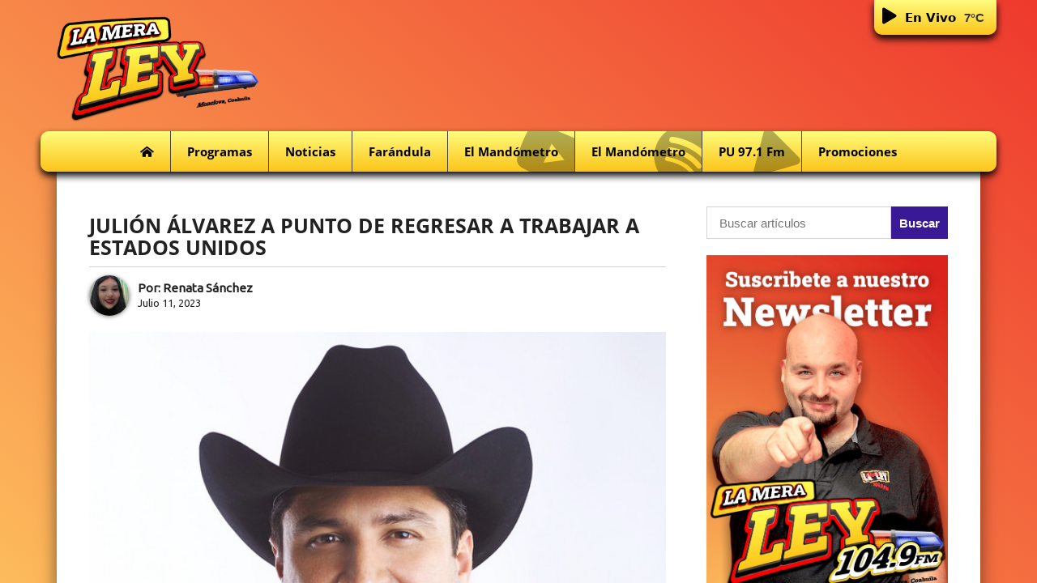

--- FILE ---
content_type: text/html; charset=UTF-8
request_url: https://lameraley.com.mx/farandula/julion-alvarez-a-punto-de-regresar-a-trabajar-a-estados-unidos/
body_size: 13309
content:
<!doctype html>
<html lang="es-MX" class="no-js">
	<head>
		<meta charset="UTF-8">
		<title>  JULIÓN ÁLVAREZ A PUNTO DE REGRESAR A TRABAJAR A ESTADOS UNIDOS : La Mera Ley Online</title>

		<link href="//www.google-analytics.com" rel="dns-prefetch">
        <link href="https://lameraley.com.mx/wp-content/themes/laley/img/icons/favicon.png" rel="shortcut icon">
        <link href="https://lameraley.com.mx/wp-content/themes/laley/img/icons/favicon.png" rel="apple-touch-icon-precomposed">

		<link rel="preconnect" href="https://fonts.googleapis.com">
		<link rel="preconnect" href="https://fonts.gstatic.com" crossorigin>
		<link href="https://fonts.googleapis.com/css2?family=Roboto+Slab:wght@400;600;900&display=swap" rel="stylesheet">
		<link href="https://fonts.googleapis.com/css2?family=Raleway:wght@900&display=swap" rel="stylesheet"> 
		<link href="https://fonts.googleapis.com/css2?family=Changa+One&display=swap" rel="stylesheet"> 
		<link href="https://fonts.googleapis.com/css2?family=Ubuntu&display=swap" rel="stylesheet"> 

		<meta http-equiv="X-UA-Compatible" content="IE=edge,chrome=1">
		<meta name="viewport" content="width=device-width, initial-scale=1.0">
		<meta name="description" content="Desde Monclova Coahuila, ¡La Radio Que Manda En Línea!">

		<meta name='robots' content='max-image-preview:large' />
<script type="text/javascript">
/* <![CDATA[ */
window._wpemojiSettings = {"baseUrl":"https:\/\/s.w.org\/images\/core\/emoji\/14.0.0\/72x72\/","ext":".png","svgUrl":"https:\/\/s.w.org\/images\/core\/emoji\/14.0.0\/svg\/","svgExt":".svg","source":{"concatemoji":"https:\/\/lameraley.com.mx\/wp-includes\/js\/wp-emoji-release.min.js?ver=6.4.7"}};
/*! This file is auto-generated */
!function(i,n){var o,s,e;function c(e){try{var t={supportTests:e,timestamp:(new Date).valueOf()};sessionStorage.setItem(o,JSON.stringify(t))}catch(e){}}function p(e,t,n){e.clearRect(0,0,e.canvas.width,e.canvas.height),e.fillText(t,0,0);var t=new Uint32Array(e.getImageData(0,0,e.canvas.width,e.canvas.height).data),r=(e.clearRect(0,0,e.canvas.width,e.canvas.height),e.fillText(n,0,0),new Uint32Array(e.getImageData(0,0,e.canvas.width,e.canvas.height).data));return t.every(function(e,t){return e===r[t]})}function u(e,t,n){switch(t){case"flag":return n(e,"\ud83c\udff3\ufe0f\u200d\u26a7\ufe0f","\ud83c\udff3\ufe0f\u200b\u26a7\ufe0f")?!1:!n(e,"\ud83c\uddfa\ud83c\uddf3","\ud83c\uddfa\u200b\ud83c\uddf3")&&!n(e,"\ud83c\udff4\udb40\udc67\udb40\udc62\udb40\udc65\udb40\udc6e\udb40\udc67\udb40\udc7f","\ud83c\udff4\u200b\udb40\udc67\u200b\udb40\udc62\u200b\udb40\udc65\u200b\udb40\udc6e\u200b\udb40\udc67\u200b\udb40\udc7f");case"emoji":return!n(e,"\ud83e\udef1\ud83c\udffb\u200d\ud83e\udef2\ud83c\udfff","\ud83e\udef1\ud83c\udffb\u200b\ud83e\udef2\ud83c\udfff")}return!1}function f(e,t,n){var r="undefined"!=typeof WorkerGlobalScope&&self instanceof WorkerGlobalScope?new OffscreenCanvas(300,150):i.createElement("canvas"),a=r.getContext("2d",{willReadFrequently:!0}),o=(a.textBaseline="top",a.font="600 32px Arial",{});return e.forEach(function(e){o[e]=t(a,e,n)}),o}function t(e){var t=i.createElement("script");t.src=e,t.defer=!0,i.head.appendChild(t)}"undefined"!=typeof Promise&&(o="wpEmojiSettingsSupports",s=["flag","emoji"],n.supports={everything:!0,everythingExceptFlag:!0},e=new Promise(function(e){i.addEventListener("DOMContentLoaded",e,{once:!0})}),new Promise(function(t){var n=function(){try{var e=JSON.parse(sessionStorage.getItem(o));if("object"==typeof e&&"number"==typeof e.timestamp&&(new Date).valueOf()<e.timestamp+604800&&"object"==typeof e.supportTests)return e.supportTests}catch(e){}return null}();if(!n){if("undefined"!=typeof Worker&&"undefined"!=typeof OffscreenCanvas&&"undefined"!=typeof URL&&URL.createObjectURL&&"undefined"!=typeof Blob)try{var e="postMessage("+f.toString()+"("+[JSON.stringify(s),u.toString(),p.toString()].join(",")+"));",r=new Blob([e],{type:"text/javascript"}),a=new Worker(URL.createObjectURL(r),{name:"wpTestEmojiSupports"});return void(a.onmessage=function(e){c(n=e.data),a.terminate(),t(n)})}catch(e){}c(n=f(s,u,p))}t(n)}).then(function(e){for(var t in e)n.supports[t]=e[t],n.supports.everything=n.supports.everything&&n.supports[t],"flag"!==t&&(n.supports.everythingExceptFlag=n.supports.everythingExceptFlag&&n.supports[t]);n.supports.everythingExceptFlag=n.supports.everythingExceptFlag&&!n.supports.flag,n.DOMReady=!1,n.readyCallback=function(){n.DOMReady=!0}}).then(function(){return e}).then(function(){var e;n.supports.everything||(n.readyCallback(),(e=n.source||{}).concatemoji?t(e.concatemoji):e.wpemoji&&e.twemoji&&(t(e.twemoji),t(e.wpemoji)))}))}((window,document),window._wpemojiSettings);
/* ]]> */
</script>
<style id='wp-emoji-styles-inline-css' type='text/css'>

	img.wp-smiley, img.emoji {
		display: inline !important;
		border: none !important;
		box-shadow: none !important;
		height: 1em !important;
		width: 1em !important;
		margin: 0 0.07em !important;
		vertical-align: -0.1em !important;
		background: none !important;
		padding: 0 !important;
	}
</style>
<link rel='stylesheet' id='wp-block-library-css' href='https://lameraley.com.mx/wp-includes/css/dist/block-library/style.min.css?ver=6.4.7' media='all' />
<style id='classic-theme-styles-inline-css' type='text/css'>
/*! This file is auto-generated */
.wp-block-button__link{color:#fff;background-color:#32373c;border-radius:9999px;box-shadow:none;text-decoration:none;padding:calc(.667em + 2px) calc(1.333em + 2px);font-size:1.125em}.wp-block-file__button{background:#32373c;color:#fff;text-decoration:none}
</style>
<style id='global-styles-inline-css' type='text/css'>
body{--wp--preset--color--black: #000000;--wp--preset--color--cyan-bluish-gray: #abb8c3;--wp--preset--color--white: #ffffff;--wp--preset--color--pale-pink: #f78da7;--wp--preset--color--vivid-red: #cf2e2e;--wp--preset--color--luminous-vivid-orange: #ff6900;--wp--preset--color--luminous-vivid-amber: #fcb900;--wp--preset--color--light-green-cyan: #7bdcb5;--wp--preset--color--vivid-green-cyan: #00d084;--wp--preset--color--pale-cyan-blue: #8ed1fc;--wp--preset--color--vivid-cyan-blue: #0693e3;--wp--preset--color--vivid-purple: #9b51e0;--wp--preset--gradient--vivid-cyan-blue-to-vivid-purple: linear-gradient(135deg,rgba(6,147,227,1) 0%,rgb(155,81,224) 100%);--wp--preset--gradient--light-green-cyan-to-vivid-green-cyan: linear-gradient(135deg,rgb(122,220,180) 0%,rgb(0,208,130) 100%);--wp--preset--gradient--luminous-vivid-amber-to-luminous-vivid-orange: linear-gradient(135deg,rgba(252,185,0,1) 0%,rgba(255,105,0,1) 100%);--wp--preset--gradient--luminous-vivid-orange-to-vivid-red: linear-gradient(135deg,rgba(255,105,0,1) 0%,rgb(207,46,46) 100%);--wp--preset--gradient--very-light-gray-to-cyan-bluish-gray: linear-gradient(135deg,rgb(238,238,238) 0%,rgb(169,184,195) 100%);--wp--preset--gradient--cool-to-warm-spectrum: linear-gradient(135deg,rgb(74,234,220) 0%,rgb(151,120,209) 20%,rgb(207,42,186) 40%,rgb(238,44,130) 60%,rgb(251,105,98) 80%,rgb(254,248,76) 100%);--wp--preset--gradient--blush-light-purple: linear-gradient(135deg,rgb(255,206,236) 0%,rgb(152,150,240) 100%);--wp--preset--gradient--blush-bordeaux: linear-gradient(135deg,rgb(254,205,165) 0%,rgb(254,45,45) 50%,rgb(107,0,62) 100%);--wp--preset--gradient--luminous-dusk: linear-gradient(135deg,rgb(255,203,112) 0%,rgb(199,81,192) 50%,rgb(65,88,208) 100%);--wp--preset--gradient--pale-ocean: linear-gradient(135deg,rgb(255,245,203) 0%,rgb(182,227,212) 50%,rgb(51,167,181) 100%);--wp--preset--gradient--electric-grass: linear-gradient(135deg,rgb(202,248,128) 0%,rgb(113,206,126) 100%);--wp--preset--gradient--midnight: linear-gradient(135deg,rgb(2,3,129) 0%,rgb(40,116,252) 100%);--wp--preset--font-size--small: 13px;--wp--preset--font-size--medium: 20px;--wp--preset--font-size--large: 36px;--wp--preset--font-size--x-large: 42px;--wp--preset--spacing--20: 0.44rem;--wp--preset--spacing--30: 0.67rem;--wp--preset--spacing--40: 1rem;--wp--preset--spacing--50: 1.5rem;--wp--preset--spacing--60: 2.25rem;--wp--preset--spacing--70: 3.38rem;--wp--preset--spacing--80: 5.06rem;--wp--preset--shadow--natural: 6px 6px 9px rgba(0, 0, 0, 0.2);--wp--preset--shadow--deep: 12px 12px 50px rgba(0, 0, 0, 0.4);--wp--preset--shadow--sharp: 6px 6px 0px rgba(0, 0, 0, 0.2);--wp--preset--shadow--outlined: 6px 6px 0px -3px rgba(255, 255, 255, 1), 6px 6px rgba(0, 0, 0, 1);--wp--preset--shadow--crisp: 6px 6px 0px rgba(0, 0, 0, 1);}:where(.is-layout-flex){gap: 0.5em;}:where(.is-layout-grid){gap: 0.5em;}body .is-layout-flow > .alignleft{float: left;margin-inline-start: 0;margin-inline-end: 2em;}body .is-layout-flow > .alignright{float: right;margin-inline-start: 2em;margin-inline-end: 0;}body .is-layout-flow > .aligncenter{margin-left: auto !important;margin-right: auto !important;}body .is-layout-constrained > .alignleft{float: left;margin-inline-start: 0;margin-inline-end: 2em;}body .is-layout-constrained > .alignright{float: right;margin-inline-start: 2em;margin-inline-end: 0;}body .is-layout-constrained > .aligncenter{margin-left: auto !important;margin-right: auto !important;}body .is-layout-constrained > :where(:not(.alignleft):not(.alignright):not(.alignfull)){max-width: var(--wp--style--global--content-size);margin-left: auto !important;margin-right: auto !important;}body .is-layout-constrained > .alignwide{max-width: var(--wp--style--global--wide-size);}body .is-layout-flex{display: flex;}body .is-layout-flex{flex-wrap: wrap;align-items: center;}body .is-layout-flex > *{margin: 0;}body .is-layout-grid{display: grid;}body .is-layout-grid > *{margin: 0;}:where(.wp-block-columns.is-layout-flex){gap: 2em;}:where(.wp-block-columns.is-layout-grid){gap: 2em;}:where(.wp-block-post-template.is-layout-flex){gap: 1.25em;}:where(.wp-block-post-template.is-layout-grid){gap: 1.25em;}.has-black-color{color: var(--wp--preset--color--black) !important;}.has-cyan-bluish-gray-color{color: var(--wp--preset--color--cyan-bluish-gray) !important;}.has-white-color{color: var(--wp--preset--color--white) !important;}.has-pale-pink-color{color: var(--wp--preset--color--pale-pink) !important;}.has-vivid-red-color{color: var(--wp--preset--color--vivid-red) !important;}.has-luminous-vivid-orange-color{color: var(--wp--preset--color--luminous-vivid-orange) !important;}.has-luminous-vivid-amber-color{color: var(--wp--preset--color--luminous-vivid-amber) !important;}.has-light-green-cyan-color{color: var(--wp--preset--color--light-green-cyan) !important;}.has-vivid-green-cyan-color{color: var(--wp--preset--color--vivid-green-cyan) !important;}.has-pale-cyan-blue-color{color: var(--wp--preset--color--pale-cyan-blue) !important;}.has-vivid-cyan-blue-color{color: var(--wp--preset--color--vivid-cyan-blue) !important;}.has-vivid-purple-color{color: var(--wp--preset--color--vivid-purple) !important;}.has-black-background-color{background-color: var(--wp--preset--color--black) !important;}.has-cyan-bluish-gray-background-color{background-color: var(--wp--preset--color--cyan-bluish-gray) !important;}.has-white-background-color{background-color: var(--wp--preset--color--white) !important;}.has-pale-pink-background-color{background-color: var(--wp--preset--color--pale-pink) !important;}.has-vivid-red-background-color{background-color: var(--wp--preset--color--vivid-red) !important;}.has-luminous-vivid-orange-background-color{background-color: var(--wp--preset--color--luminous-vivid-orange) !important;}.has-luminous-vivid-amber-background-color{background-color: var(--wp--preset--color--luminous-vivid-amber) !important;}.has-light-green-cyan-background-color{background-color: var(--wp--preset--color--light-green-cyan) !important;}.has-vivid-green-cyan-background-color{background-color: var(--wp--preset--color--vivid-green-cyan) !important;}.has-pale-cyan-blue-background-color{background-color: var(--wp--preset--color--pale-cyan-blue) !important;}.has-vivid-cyan-blue-background-color{background-color: var(--wp--preset--color--vivid-cyan-blue) !important;}.has-vivid-purple-background-color{background-color: var(--wp--preset--color--vivid-purple) !important;}.has-black-border-color{border-color: var(--wp--preset--color--black) !important;}.has-cyan-bluish-gray-border-color{border-color: var(--wp--preset--color--cyan-bluish-gray) !important;}.has-white-border-color{border-color: var(--wp--preset--color--white) !important;}.has-pale-pink-border-color{border-color: var(--wp--preset--color--pale-pink) !important;}.has-vivid-red-border-color{border-color: var(--wp--preset--color--vivid-red) !important;}.has-luminous-vivid-orange-border-color{border-color: var(--wp--preset--color--luminous-vivid-orange) !important;}.has-luminous-vivid-amber-border-color{border-color: var(--wp--preset--color--luminous-vivid-amber) !important;}.has-light-green-cyan-border-color{border-color: var(--wp--preset--color--light-green-cyan) !important;}.has-vivid-green-cyan-border-color{border-color: var(--wp--preset--color--vivid-green-cyan) !important;}.has-pale-cyan-blue-border-color{border-color: var(--wp--preset--color--pale-cyan-blue) !important;}.has-vivid-cyan-blue-border-color{border-color: var(--wp--preset--color--vivid-cyan-blue) !important;}.has-vivid-purple-border-color{border-color: var(--wp--preset--color--vivid-purple) !important;}.has-vivid-cyan-blue-to-vivid-purple-gradient-background{background: var(--wp--preset--gradient--vivid-cyan-blue-to-vivid-purple) !important;}.has-light-green-cyan-to-vivid-green-cyan-gradient-background{background: var(--wp--preset--gradient--light-green-cyan-to-vivid-green-cyan) !important;}.has-luminous-vivid-amber-to-luminous-vivid-orange-gradient-background{background: var(--wp--preset--gradient--luminous-vivid-amber-to-luminous-vivid-orange) !important;}.has-luminous-vivid-orange-to-vivid-red-gradient-background{background: var(--wp--preset--gradient--luminous-vivid-orange-to-vivid-red) !important;}.has-very-light-gray-to-cyan-bluish-gray-gradient-background{background: var(--wp--preset--gradient--very-light-gray-to-cyan-bluish-gray) !important;}.has-cool-to-warm-spectrum-gradient-background{background: var(--wp--preset--gradient--cool-to-warm-spectrum) !important;}.has-blush-light-purple-gradient-background{background: var(--wp--preset--gradient--blush-light-purple) !important;}.has-blush-bordeaux-gradient-background{background: var(--wp--preset--gradient--blush-bordeaux) !important;}.has-luminous-dusk-gradient-background{background: var(--wp--preset--gradient--luminous-dusk) !important;}.has-pale-ocean-gradient-background{background: var(--wp--preset--gradient--pale-ocean) !important;}.has-electric-grass-gradient-background{background: var(--wp--preset--gradient--electric-grass) !important;}.has-midnight-gradient-background{background: var(--wp--preset--gradient--midnight) !important;}.has-small-font-size{font-size: var(--wp--preset--font-size--small) !important;}.has-medium-font-size{font-size: var(--wp--preset--font-size--medium) !important;}.has-large-font-size{font-size: var(--wp--preset--font-size--large) !important;}.has-x-large-font-size{font-size: var(--wp--preset--font-size--x-large) !important;}
.wp-block-navigation a:where(:not(.wp-element-button)){color: inherit;}
:where(.wp-block-post-template.is-layout-flex){gap: 1.25em;}:where(.wp-block-post-template.is-layout-grid){gap: 1.25em;}
:where(.wp-block-columns.is-layout-flex){gap: 2em;}:where(.wp-block-columns.is-layout-grid){gap: 2em;}
.wp-block-pullquote{font-size: 1.5em;line-height: 1.6;}
</style>
<link rel='stylesheet' id='contact-form-7-css' href='https://lameraley.com.mx/wp-content/plugins/contact-form-7/includes/css/styles.css?ver=5.6' media='all' />
<link rel='stylesheet' id='owmweather-css-css' href='https://lameraley.com.mx/wp-content/plugins/owm-weather/css/owmweather.min.css?ver=6.4.7' media='all' />
<link rel='stylesheet' id='wpcf7-redirect-script-frontend-css' href='https://lameraley.com.mx/wp-content/plugins/wpcf7-redirect/build/css/wpcf7-redirect-frontend.min.css?ver=6.4.7' media='all' />
<link rel='stylesheet' id='boostmonitor_css-css' href='https://lameraley.com.mx/wp-content/themes/laley/style.css?ver=1.0' media='all' />
<link rel='stylesheet' id='boostmonitor_grid-css' href='https://lameraley.com.mx/wp-content/themes/laley/boostmonitor_grid_system.css?ver=1.0' media='all' />
<link rel='stylesheet' id='boostmonitor_fontawesome-css' href='https://lameraley.com.mx/wp-content/themes/laley/fontawesome-pro-5.15.3-web/css/all.css?ver=5.15.3' media='all' />
<link rel='stylesheet' id='boostmonitor_owlcarousel-css' href='https://lameraley.com.mx/wp-content/themes/laley/js/owlcarousel/assets/owl.carousel.css?ver=1.0.0' media='all' />
<link rel='stylesheet' id='boostmonitor_owlcarousel_default-css' href='https://lameraley.com.mx/wp-content/themes/laley/js/owlcarousel/assets/owl.theme.default.css?ver=1.0.0' media='all' />
<link rel='stylesheet' id='newsletter-css' href='https://lameraley.com.mx/wp-content/plugins/newsletter/style.css?ver=7.3.1' media='all' />
<script type="text/javascript" src="https://lameraley.com.mx/wp-includes/js/jquery/jquery.min.js?ver=3.7.1" id="jquery-core-js"></script>
<script type="text/javascript" src="https://lameraley.com.mx/wp-includes/js/jquery/jquery-migrate.min.js?ver=3.4.1" id="jquery-migrate-js"></script>
<script type="text/javascript" src="https://lameraley.com.mx/wp-content/themes/laley/js/scripts.js?ver=1.0.0" id="boostmonitor_scripts-js"></script>
<script type="text/javascript" src="https://lameraley.com.mx/wp-content/themes/laley/js/owlcarousel/owl.carousel.js?ver=1.0.0" id="boostmonitor_owlcarousel-js"></script>
<link rel="https://api.w.org/" href="https://lameraley.com.mx/wp-json/" /><link rel="alternate" type="application/json+oembed" href="https://lameraley.com.mx/wp-json/oembed/1.0/embed?url=https%3A%2F%2Flameraley.com.mx%2Ffarandula%2Fjulion-alvarez-a-punto-de-regresar-a-trabajar-a-estados-unidos%2F" />
<link rel="alternate" type="text/xml+oembed" href="https://lameraley.com.mx/wp-json/oembed/1.0/embed?url=https%3A%2F%2Flameraley.com.mx%2Ffarandula%2Fjulion-alvarez-a-punto-de-regresar-a-trabajar-a-estados-unidos%2F&#038;format=xml" />
<link rel="icon" href="https://lameraley.com.mx/wp-content/uploads/2023/12/favicon-120x120.png" sizes="32x32" />
<link rel="icon" href="https://lameraley.com.mx/wp-content/uploads/2023/12/favicon.png" sizes="192x192" />
<link rel="apple-touch-icon" href="https://lameraley.com.mx/wp-content/uploads/2023/12/favicon.png" />
<meta name="msapplication-TileImage" content="https://lameraley.com.mx/wp-content/uploads/2023/12/favicon.png" />
		<script>
        // conditionizr.com
        // configure environment tests
        conditionizr.config({
            assets: 'https://lameraley.com.mx/wp-content/themes/laley',
            tests: {}
        });
        </script>
		<script>
			function youtubeModal(id, vid) {
				document.getElementById(id).style.display='flex';
			}
			function closeModal(closeID) {
				document.getElementById(closeID).style.display='none';
			}
			/*
			function runRadio() {
				var audio = document.getElementById("stream");  

				audio.volume = 1;	
				audio.src = "https://stream9.mexiserver.com/8006/stream";  	
				audio.preload = "none";		
				audio.play();		
			}*/	
		</script>
		<script async defer src="https://connect.facebook.net/en_US/sdk.js#xfbml=1&version=v3.2"></script>
		<style>
			.audio_iphone {
				display: none;
			}
			.audio_pu_iphone {
				display: none;
			}
		</style>
	</head>
	<body class="farandula-template-default single single-farandula postid-5211 julion-alvarez-a-punto-de-regresar-a-trabajar-a-estados-unidos">
			<!-- wrapper -->
		<div class="wrapper">
			<div class="wrapper_overlay">
				<div class="before_header">
					<div class="audio_iphone">
						<audio id="radio_audio" playsinline preload="none" loop controls="" src="https://stream9.mexiserver.com/lameraley/stream"></audio>
					</div>
					<div class="audio_pu_iphone">
						<audio id="radio_audio_pu" playsinline preload="none" loop controls="" src="https://stream9.mexiserver.com/lapu/stream"></audio>
					</div>
					<div class="header_overlay">
						<!-- header -->
						<!-- <div class="menu_cintillo"></div> -->
						<header class="header clear" role="banner">
								<!-- logo -->
								<div class="logo logo_desktop">
									<a href="https://lameraley.com.mx">
										<!-- svg logo - toddmotto.com/mastering-svg-use-for-a-retina-web-fallbacks-with-png-script -->
										<img src="https://lameraley.com.mx/wp-content/themes/laley/img/lameraley_logo_sin_frecuencia.png" alt="Logo" class="logo-img">
									</a>
								</div>
								<div class="logo logo_movil">
									<a href="https://lameraley.com.mx">
										<!-- svg logo - toddmotto.com/mastering-svg-use-for-a-retina-web-fallbacks-with-png-script -->
										<img src="https://lameraley.com.mx/wp-content/themes/laley/img/lameraley_logo_sin_frecuencia.png" alt="Logo" class="logo-img">
									</a>
								</div>
								<!-- /logo -->
								<!--
								<div class="overflow_hidden personas_header_container">
									<img class="personas_header" src="https://lameraley.com.mx/wp-content/themes/laley/img/foto_grupal.png">
								</div>
								-->
								<div class="reproductor">
									<div class="reproductor_inner">
										<ul>
											<!-- <li><a class="llamanos_al" href="tel:8666322220"><span><i class="fas fa-phone-rotary"></i></span><span>(866)-632-2220</span></a></li> -->
											<li class="en_vivo"><i class="fas fa-play"></i><span class="en_vivo_status">En Vivo</span></li>
											<li>
												<div id="openweathermap-widget-19"></div>
												<script>window.myWidgetParam ? window.myWidgetParam : window.myWidgetParam = [];  window.myWidgetParam.push({id: 19,cityid: '3995523',appid: 'bddef9a5e071d69097a8d545e65566f9',units: 'metric',containerid: 'openweathermap-widget-19',  });  (function() {var script = document.createElement('script');script.async = true;script.charset = "utf-8";script.src = "//openweathermap.org/themes/openweathermap/assets/vendor/owm/js/weather-widget-generator.js";var s = document.getElementsByTagName('script')[0];s.parentNode.insertBefore(script, s);  })();</script>
											</li>
										</ul>
									</div>
								</div>
								<div class="relative">
									<div class="movile_nav_bar">
										<!-- mobile menu bars -->
										<div class="bm_menu_bars">
											<span class="top_bar"></span>
											<span class="middle_bar"></span>
											<span class="bottom_bar"></span>
										</div>
										<span class="menu_text"></span>
										<!-- /mobile menu bars -->
									</div>
									<!-- nav -->
									<nav class="nav" role="navigation">
										<ul><li id="menu-item-208" class="menu-item menu-item-type-post_type menu-item-object-page menu-item-home menu-item-208"><a href="https://lameraley.com.mx/"><i class="fas fa-home-alt"></i></a></li>
<li id="menu-item-148" class="menu-item menu-item-type-custom menu-item-object-custom menu-item-148"><a href="https://lameraley.com.mx/shows">Programas</a></li>
<li id="menu-item-147" class="menu-item menu-item-type-custom menu-item-object-custom menu-item-147"><a href="https://lameraley.com.mx/noticias">Noticias</a></li>
<li id="menu-item-149" class="menu-item menu-item-type-custom menu-item-object-custom menu-item-149"><a href="https://lameraley.com.mx/farandula">Farándula</a></li>
<li id="menu-item-150" class="menu-item menu-item-type-custom menu-item-object-custom menu-item-150"><a href="https://lameraley.com.mx/topten">El Mandómetro <i class="fab fa-youtube"></i></a></li>
<li id="menu-item-207" class="menu-item menu-item-type-custom menu-item-object-custom menu-item-207"><a href="https://lameraley.com.mx/topten-spotify">El Mandómetro <i class="fab fa-spotify"></i></a></li>
<li id="menu-item-1967" class="lapu_play menu-item menu-item-type-custom menu-item-object-custom menu-item-1967"><a href="#">PU 97.1 fm <i class="fas fa-play"></i></a></li>
<li id="menu-item-151" class="menu-item menu-item-type-custom menu-item-object-custom menu-item-151"><a href="https://lameraley.com.mx/promociones">Promociones</a></li>
</ul>									</nav>
									<!-- /nav -->
								</div>
						</header>
						<!-- /header -->
					</div>
				</div>
				<div class="mobile_nav">
					<ul><li class="menu-item menu-item-type-post_type menu-item-object-page menu-item-home menu-item-208"><a href="https://lameraley.com.mx/"><i class="fas fa-home-alt"></i></a></li>
<li class="menu-item menu-item-type-custom menu-item-object-custom menu-item-148"><a href="https://lameraley.com.mx/shows">Programas</a></li>
<li class="menu-item menu-item-type-custom menu-item-object-custom menu-item-147"><a href="https://lameraley.com.mx/noticias">Noticias</a></li>
<li class="menu-item menu-item-type-custom menu-item-object-custom menu-item-149"><a href="https://lameraley.com.mx/farandula">Farándula</a></li>
<li class="menu-item menu-item-type-custom menu-item-object-custom menu-item-150"><a href="https://lameraley.com.mx/topten">El Mandómetro <i class="fab fa-youtube"></i></a></li>
<li class="menu-item menu-item-type-custom menu-item-object-custom menu-item-207"><a href="https://lameraley.com.mx/topten-spotify">El Mandómetro <i class="fab fa-spotify"></i></a></li>
<li class="lapu_play menu-item menu-item-type-custom menu-item-object-custom menu-item-1967"><a href="#">PU 97.1 fm <i class="fas fa-play"></i></a></li>
<li class="menu-item menu-item-type-custom menu-item-object-custom menu-item-151"><a href="https://lameraley.com.mx/promociones">Promociones</a></li>
</ul>				</div><!-- wrapper content -->
<div class="wrapper_content">
                    <div class="inner_section bg_white single_cpt">
            <div class="bm_row">
                <div class="col_md_7 col_10 pad_md_50 pad_20">
                    <h1>JULIÓN ÁLVAREZ A PUNTO DE REGRESAR A TRABAJAR A ESTADOS UNIDOS</h1>
                    <div class="divisor"></div>
                    <div class="autor_metadata vertical_center">
                        <img src="https://lameraley.com.mx/wp-content/uploads/2023/01/Imagen-de-WhatsApp-2023-01-03-a-las-12.13.11.jpg">
                        <span class="nombre_del_autor">Por: Renata Sánchez<br>
                        <span class="fecha_noticia">julio 11, 2023</span></span>
                    </div>
                    <div class="single_cpt_iv">
                        <img class="single_cpt_imagen_destacada" src="https://lameraley.com.mx/wp-content/uploads/2023/07/ab6761610000e5eb804e806cfc99ff9cb676a8cd.jpg">                    </div>
                    <span class="compartir_articulo">Comparte el Artículo</span>
                    <ul class="compartir_articulo_opciones_colores">
                        <li><a class="facebook" href="http://www.facebook.com/sharer/sharer.php?u=https%3A%2F%2Flameraley.com.mx%2Ffarandula%2Fjulion-alvarez-a-punto-de-regresar-a-trabajar-a-estados-unidos%2F" target="_blank"><i class="fab fa-facebook"></i> Facebook</a></li>
                        <li><a class="twitter" href="https://twitter.com/share?url=https%3A%2F%2Flameraley.com.mx%2Ffarandula%2Fjulion-alvarez-a-punto-de-regresar-a-trabajar-a-estados-unidos%2F" target="_blank"><i class="fab fa-twitter"></i> Twitter</a></li>
                        <li><a class="linkedin" href="https://www.linkedin.com/cws/share?url=https%3A%2F%2Flameraley.com.mx%2Ffarandula%2Fjulion-alvarez-a-punto-de-regresar-a-trabajar-a-estados-unidos%2F" target="_blank"><i class="fab fa-linkedin"></i> Linkedin</a></li>
                        <li><a class="pinterest" href="http://pinterest.com/pin/create/link/?url=https%3A%2F%2Flameraley.com.mx%2Ffarandula%2Fjulion-alvarez-a-punto-de-regresar-a-trabajar-a-estados-unidos%2F" target="_blank"><i class="fab fa-pinterest"></i> Pinterest</a></li>
                        <li><a class="whatsapp" href="whatsapp://send?text=JULIÓN ÁLVAREZ A PUNTO DE REGRESAR A TRABAJAR A ESTADOS UNIDOS https://lameraley.com.mx/farandula/julion-alvarez-a-punto-de-regresar-a-trabajar-a-estados-unidos/" target="_blank"><i class="fab fa-whatsapp"></i> Whatsapp</a></li>
                        <li><a class="email" href="mailto:?subject=La Mera LEY 104.9FM&body=Mira este articulo https%3A%2F%2Flameraley.com.mx%2Ffarandula%2Fjulion-alvarez-a-punto-de-regresar-a-trabajar-a-estados-unidos%2F" target="_blank"><i class="fas fa-envelope"></i> Correo</a></li>
                        <li><a class="print" href="javascript:window.print()"><i class="fas fa-print"></i> Imprimir</a></li>
                    </ul>
                    <br>
                                                                                    <div class="single_cpt_contenido">
                        <div class="divisor"></div>
                            <p>Luego de todos los problemas legales que tuvo <strong>Julión Álvarez</strong>, el cantante estaría a pocos meses de regresar a trabajar en Estados Unidos. Esto luego de que Julión acudió a realizar el trámite de su pasaporte mexicano, el primer paso del proceso para obtener de nuevo su visa de turista y de trabajo. Este día filtraron la información de que el cantante estuvo en las oficinas de Relaciones Exteriores en Guadalajara, así lo confirmó Chamonic en redes sociales.</p>
<p>Esto marcaría el regreso total del cantante, pues cabe recordar que los problemas con el Departamento del Tesoro pusieron un alto en su carrera y a pesar de que continuaba con trabajo en México, este se vio muy limitado. Poco a poco <strong>Julión Álvarez</strong> ha logrado reestablecer su carrera y aclarar su estatus legal, el cual lo tuvo incluso con sus cuentas bancarias congeladas debido a que estaba bajo investigación.</p>
                        </div>
                                                            <br><br>
                    <div class="divisor"></div>
                                    </div>
                <div class="col_md_3 col_10 sidebar_padding sidebar_md_padding">
                    <!-- sidebar -->
<aside class="sidebar" role="complementary">

	<!-- search -->
<form class="search" method="get" action="https://lameraley.com.mx" role="search">
	<input class="search-input" type="search" name="s" placeholder="Buscar artículos">
	<button class="search-submit" type="submit" role="button">Buscar</button>
</form>
<!-- /search -->

	<div class="sidebar-widget">
		<div id="block-2" class="widget_block"><p><p><div class="ll_suscripcion_sidebar_widget">
<img decoding="async" class="ll_suscripcion_imagen" src="https://lameraley.com.mx/wp-content/themes/laley/img/newsletter_sidebar_widget.png">
   <form method="post" action="https://lameraley.com.mx/?na=s">
      <input type="hidden" name="nlang" value="">
      <input class="ll_email" type="email" name="ne" id="tnp-1" value="" placeholder="Ingresa tu correo" required>
      <button class="ll_submit" type="submit" >Suscribete</button>
   </form>
</div>
</p></p>
</div><div id="block-8" class="widget_block">
<ul class="noticias_sidebar_widget_contenido">
    <h2>Más Noticias</h2>
    <div class="divisor"></div>
                <li>
                <a href="https://lameraley.com.mx/noticias/en-equipo-con-coahuila-torreon-siempre-puede-manolo-jimenez/">
                    EN EQUIPO CON COAHUILA, TORREÓN SIEMPRE PUEDE: MANOLO JIMÉNEZ                </a>
            </li>
                    <li>
                <a href="https://lameraley.com.mx/noticias/todo-el-apoyo-para-los-buenos-policias-de-coahuila-manolo-jimenez/">
                    TODO EL APOYO PARA LOS BUENOS POLICÍAS DE COAHUILA: MANOLO JIMÉNEZ                </a>
            </li>
                    <li>
                <a href="https://lameraley.com.mx/noticias/visita-manolo-todas-la-regiones-de-coahuila-en-su-primer-semana-como-gobernador/">
                    VISITA MANOLO TODAS LA REGIONES DE COAHUILA EN SU PRIMER SEMANA COMO GOBERNADOR                </a>
            </li>
                    <li>
                <a href="https://lameraley.com.mx/noticias/en-seguridad-ni-un-paso-atras-vamos-pa-delante-manolo/">
                    EN SEGURIDAD NI UN PASO ATRÁS, VAMOS PA&#8217; DELANTE: MANOLO                </a>
            </li>
                    <li>
                <a href="https://lameraley.com.mx/noticias/con-las-brigadas-mejora-acuna-padelante-manolo-jimenez/">
                    CON LAS BRIGADAS MEJORA ACUÑA PA´DELANTE: MANOLO JIMÉNEZ                </a>
            </li>
        </ul>
<p></p>
</div><div id="block-4" class="widget_block widget_media_image">
<figure class="wp-block-image size-full"><img fetchpriority="high" decoding="async" width="626" height="625" src="http://lameraley.com.mx/wp-content/uploads/2022/07/Asset-22publicidad_2.jpg" alt="" class="wp-image-142" srcset="https://lameraley.com.mx/wp-content/uploads/2022/07/Asset-22publicidad_2.jpg 626w, https://lameraley.com.mx/wp-content/uploads/2022/07/Asset-22publicidad_2-250x250.jpg 250w, https://lameraley.com.mx/wp-content/uploads/2022/07/Asset-22publicidad_2-150x150.jpg 150w, https://lameraley.com.mx/wp-content/uploads/2022/07/Asset-22publicidad_2-120x120.jpg 120w" sizes="(max-width: 626px) 100vw, 626px" /></figure>
</div><div id="block-9" class="widget_block">
<ul class="noticias_sidebar_widget_contenido">
    <h2>Más Artículos del Mundo de la Farandula</h2>
    <div class="divisor"></div>
                <li>
                <a href="https://lameraley.com.mx/farandula/se-le-caen-los-calzones-a-natanael-cano-en-pleno-concierto/">
                    SE LE CAEN LOS CALZONES A NATANAEL CANO EN PLENO CONCIERTO                </a>
        </li>
                    <li>
                <a href="https://lameraley.com.mx/farandula/peso-pluma-desata-polemica-supuestamente-por-consumir-cocaina-en-pleno-concierto/">
                    PESO PLUMA DESATA POLÉMICA SUPUESTAMENTE POR CONSUMIR COCAÍNA EN PLENO CONCIERTO                </a>
        </li>
                    <li>
                <a href="https://lameraley.com.mx/farandula/feria-chiapas-2023-los-corridos-tumbados-hacen-historia/">
                    FERIA CHIAPAS 2023: LOS CORRIDOS TUMBADOS HACEN HISTORIA                </a>
        </li>
                    <li>
                <a href="https://lameraley.com.mx/farandula/se-hace-viral-respuesta-de-carin-leon-cuando-le-preguntaron-cuanto-dinero-tiene/">
                    SE HACE VIRAL RESPUESTA DE CARÍN LEÓN CUANDO LE PREGUNTARON CUÁNTO DINERO TIENE                </a>
        </li>
                    <li>
                <a href="https://lameraley.com.mx/farandula/eduin-caz-y-daisy-anahy-se-dan-una-segunda-oportunidad-y-se-van-de-vacaciones-a-cancun/">
                    EDUIN CAZ Y DAISY ANAHY SE DAN UNA SEGUNDA OPORTUNIDAD Y SE VAN DE VACACIONES A CANCÚN                </a>
        </li>
        </ul>
<p></p>
</div><div id="block-5" class="widget_block widget_media_image">
<figure class="wp-block-image size-full"><img decoding="async" width="625" height="395" src="http://lameraley.com.mx/wp-content/uploads/2022/07/Asset-23publicidad_3.jpg" alt="" class="wp-image-143" srcset="https://lameraley.com.mx/wp-content/uploads/2022/07/Asset-23publicidad_3.jpg 625w, https://lameraley.com.mx/wp-content/uploads/2022/07/Asset-23publicidad_3-250x158.jpg 250w, https://lameraley.com.mx/wp-content/uploads/2022/07/Asset-23publicidad_3-120x76.jpg 120w" sizes="(max-width: 625px) 100vw, 625px" /></figure>
</div><div id="block-11" class="widget_block widget_media_image"></div>	</div>

	<div class="sidebar-widget">
			</div>

</aside>
<!-- /sidebar -->
                </div>
            </div>

            <!-- La Mera LEY Farandula -->
            <div class="inner_section bg_blue_deg laley_farandula">
                <h1 style="color: #fff">Otros Artículos</h1>
            </div>
            <div class="inner_section bg_white pad_md_50 pad_20 laley_farandula">
                <div class="laley_farandulas_inner">
                    <div class="bm_row">
                                                                                <div class="col_md_33 col_sm_6 col_10">
                                    <a href="https://lameraley.com.mx/farandula/se-le-caen-los-calzones-a-natanael-cano-en-pleno-concierto/">
                                        <div class="imagen_noticia" style="background-image:url('https://lameraley.com.mx/wp-content/uploads/2023/12/natanael-cano.jpg');"></div>
                                        <h2 class="titulo_noticia">SE LE CAEN LOS CALZONES A NATANAEL CANO EN PLENO CONCIERTO</h2>
                                    </a>
                                    <div class="autor_metadata vertical_center">
                                        <img src="https://lameraley.com.mx/wp-content/uploads/2023/01/Imagen-de-WhatsApp-2023-01-03-a-las-12.13.11.jpg">
                                        <span class="nombre_del_autor">Por: Renata Sánchez<br>
                                        <span class="fecha_noticia">diciembre 11, 2023</span></span>
                                    </div>
                                    <span class="resumen"><p class="has-text-align-justify"><strong>Natanael Cano</strong> el proclamado <strong>“Rey de los Corridos Tumbados”</strong> pasó por un momento ... <a class="leer_nota" href="https://lameraley.com.mx/farandula/se-le-caen-los-calzones-a-natanael-cano-en-pleno-concierto/">Leer nota completa</a></span>
                                </div>
                                                            <div class="col_md_33 col_sm_6 col_10">
                                    <a href="https://lameraley.com.mx/farandula/peso-pluma-desata-polemica-supuestamente-por-consumir-cocaina-en-pleno-concierto/">
                                        <div class="imagen_noticia" style="background-image:url('https://lameraley.com.mx/wp-content/uploads/2023/12/643ede3b94933.jpeg');"></div>
                                        <h2 class="titulo_noticia">PESO PLUMA DESATA POLÉMICA SUPUESTAMENTE POR CONSUMIR COCAÍNA EN PLENO CONCIERTO</h2>
                                    </a>
                                    <div class="autor_metadata vertical_center">
                                        <img src="https://lameraley.com.mx/wp-content/uploads/2023/01/Imagen-de-WhatsApp-2023-01-03-a-las-12.13.11.jpg">
                                        <span class="nombre_del_autor">Por: Renata Sánchez<br>
                                        <span class="fecha_noticia">diciembre 11, 2023</span></span>
                                    </div>
                                    <span class="resumen"><p class="has-text-align-justify">El nombre de<strong> Peso Pluma</strong> vuelve a generar un sinfín de opiniones en redes sociales, esto porque e... <a class="leer_nota" href="https://lameraley.com.mx/farandula/peso-pluma-desata-polemica-supuestamente-por-consumir-cocaina-en-pleno-concierto/">Leer nota completa</a></span>
                                </div>
                                                            <div class="col_md_33 col_sm_6 col_10">
                                    <a href="https://lameraley.com.mx/farandula/feria-chiapas-2023-los-corridos-tumbados-hacen-historia/">
                                        <div class="imagen_noticia" style="background-image:url('https://lameraley.com.mx/wp-content/uploads/2023/12/1c2977c2-e1670012873586.webp');"></div>
                                        <h2 class="titulo_noticia">FERIA CHIAPAS 2023: LOS CORRIDOS TUMBADOS HACEN HISTORIA</h2>
                                    </a>
                                    <div class="autor_metadata vertical_center">
                                        <img src="https://lameraley.com.mx/wp-content/uploads/2023/01/Imagen-de-WhatsApp-2023-01-03-a-las-12.13.11.jpg">
                                        <span class="nombre_del_autor">Por: Renata Sánchez<br>
                                        <span class="fecha_noticia">diciembre 11, 2023</span></span>
                                    </div>
                                    <span class="resumen"><p class="has-text-align-justify"><strong>Tuxtla Gutiérrez, Chiapas</strong> estará de fiesta en el mes de diciembre para celebrar en grande la <st... <a class="leer_nota" href="https://lameraley.com.mx/farandula/feria-chiapas-2023-los-corridos-tumbados-hacen-historia/">Leer nota completa</a></span>
                                </div>
                                                            <div class="col_md_33 col_sm_6 col_10">
                                    <a href="https://lameraley.com.mx/farandula/se-hace-viral-respuesta-de-carin-leon-cuando-le-preguntaron-cuanto-dinero-tiene/">
                                        <div class="imagen_noticia" style="background-image:url('https://lameraley.com.mx/wp-content/uploads/2023/12/descarga.jpg');"></div>
                                        <h2 class="titulo_noticia">SE HACE VIRAL RESPUESTA DE CARÍN LEÓN CUANDO LE PREGUNTARON CUÁNTO DINERO TIENE</h2>
                                    </a>
                                    <div class="autor_metadata vertical_center">
                                        <img src="https://lameraley.com.mx/wp-content/uploads/2023/01/Imagen-de-WhatsApp-2023-01-03-a-las-12.13.11.jpg">
                                        <span class="nombre_del_autor">Por: Renata Sánchez<br>
                                        <span class="fecha_noticia">diciembre 11, 2023</span></span>
                                    </div>
                                    <span class="resumen"><p><strong>Carín León</strong>, reconocido intérprete de música regional mexicana, ha llevado con éxito su música y cultura a nivel mundial, inclus... <a class="leer_nota" href="https://lameraley.com.mx/farandula/se-hace-viral-respuesta-de-carin-leon-cuando-le-preguntaron-cuanto-dinero-tiene/">Leer nota completa</a></span>
                                </div>
                                                            <div class="col_md_33 col_sm_6 col_10">
                                    <a href="https://lameraley.com.mx/farandula/eduin-caz-y-daisy-anahy-se-dan-una-segunda-oportunidad-y-se-van-de-vacaciones-a-cancun/">
                                        <div class="imagen_noticia" style="background-image:url('https://lameraley.com.mx/wp-content/uploads/2023/12/eduin-caz-banar-esposa-concierto.jpg');"></div>
                                        <h2 class="titulo_noticia">EDUIN CAZ Y DAISY ANAHY SE DAN UNA SEGUNDA OPORTUNIDAD Y SE VAN DE VACACIONES A CANCÚN</h2>
                                    </a>
                                    <div class="autor_metadata vertical_center">
                                        <img src="https://lameraley.com.mx/wp-content/uploads/2023/01/Imagen-de-WhatsApp-2023-01-03-a-las-12.13.11.jpg">
                                        <span class="nombre_del_autor">Por: Renata Sánchez<br>
                                        <span class="fecha_noticia">diciembre 11, 2023</span></span>
                                    </div>
                                    <span class="resumen"><p>El año 2023 ha sido controversial para <strong>Eduin Caz</strong>, vocalista de Grupo Firme, debido a su separación pública en marzo con <strong... <a class="leer_nota" href="https://lameraley.com.mx/farandula/eduin-caz-y-daisy-anahy-se-dan-una-segunda-oportunidad-y-se-van-de-vacaciones-a-cancun/">Leer nota completa</a></span>
                                </div>
                                                            <div class="col_md_33 col_sm_6 col_10">
                                    <a href="https://lameraley.com.mx/farandula/los-dos-carnales-y-espinoza-paz-conquistan-el-masivo-y-el-palenque-de-la-feria-chiapas-2023/">
                                        <div class="imagen_noticia" style="background-image:url('https://lameraley.com.mx/wp-content/uploads/2023/12/espinoza-y-los-dos-carnales.jpg');"></div>
                                        <h2 class="titulo_noticia">LOS DOS CARNALES Y ESPINOZA PAZ CONQUISTAN EL MASIVO Y EL PALENQUE DE LA FERIA CHIAPAS 2023</h2>
                                    </a>
                                    <div class="autor_metadata vertical_center">
                                        <img src="https://lameraley.com.mx/wp-content/uploads/2023/01/Imagen-de-WhatsApp-2023-01-03-a-las-12.13.11.jpg">
                                        <span class="nombre_del_autor">Por: Renata Sánchez<br>
                                        <span class="fecha_noticia">diciembre 11, 2023</span></span>
                                    </div>
                                    <span class="resumen"><p>la segunda noche de la <strong>Feria Chiapas 2023</strong>, <strong>Los Dos Carnales y Espinoza Paz</strong> destacaron con sus actuaciones en e... <a class="leer_nota" href="https://lameraley.com.mx/farandula/los-dos-carnales-y-espinoza-paz-conquistan-el-masivo-y-el-palenque-de-la-feria-chiapas-2023/">Leer nota completa</a></span>
                                </div>
                                                                                                </div>
                    <a class="boton boton_rojo" href="https://lameraley.com.mx/farandula/">Ver todo</a>
                </div>
            </div>
            <!-- La Mera LEY Farandula -->

            <!-- La Mera LEY Otras noticias -->
            <div class="inner_section bg_black pad_md_50 pad_20 laley_noticias">
                <h1 style="color: #fff">Noticias</h1>
                <div class="laley_noticias_inner">
                    <div class="bm_row">
                                                                                <div class="col_md_33 col_sm_6 col_10">
                                    <a href="https://lameraley.com.mx/noticias/en-equipo-con-coahuila-torreon-siempre-puede-manolo-jimenez/">
                                        <div class="imagen_noticia" style="background-image:url('https://lameraley.com.mx/wp-content/uploads/2023/12/005-EN-EQUIPO-CON-COAHUILA-TORREON-SIEMPRE-PUEDE-MANOLO-JIMENEZ.jpeg');"></div>
                                        <h2 style="color: #fff" class="titulo_noticia">EN EQUIPO CON COAHUILA, TORREÓN SIEMPRE PUEDE: MANOLO JIMÉNEZ</h2>
                                    </a>
                                    <div class="autor_metadata vertical_center">
                                        <img src="https://lameraley.com.mx/wp-content/uploads/2022/07/Asset-54david_icon.png">
                                        <span style="color: #fff" class="nombre_del_autor">Por: David Rodriguez<br>
                                        <span style="color: #fff" class="fecha_noticia">diciembre 11, 2023</span></span>
                                    </div>
                                    <span class="resumen">·   Asiste Gobernador al segundo Informe del alcalde de Torreón <a class="leer_nota" href="https://lameraley.com.mx/noticias/en-equipo-con-coahuila-torreon-siempre-puede-manolo-jimenez/">Leer nota completa</a></span>
                                </div>
                                                            <div class="col_md_33 col_sm_6 col_10">
                                    <a href="https://lameraley.com.mx/noticias/todo-el-apoyo-para-los-buenos-policias-de-coahuila-manolo-jimenez/">
                                        <div class="imagen_noticia" style="background-image:url('https://lameraley.com.mx/wp-content/uploads/2023/12/002-TODO-EL-APOYO-PARA-LOS-BUENOS-POLICIAS-DE-COAHUILA-MANOLO-JIMENEZ.jpeg');"></div>
                                        <h2 style="color: #fff" class="titulo_noticia">TODO EL APOYO PARA LOS BUENOS POLICÍAS DE COAHUILA: MANOLO JIMÉNEZ</h2>
                                    </a>
                                    <div class="autor_metadata vertical_center">
                                        <img src="https://lameraley.com.mx/wp-content/uploads/2022/07/Asset-54david_icon.png">
                                        <span style="color: #fff" class="nombre_del_autor">Por: David Rodriguez<br>
                                        <span style="color: #fff" class="fecha_noticia">diciembre 11, 2023</span></span>
                                    </div>
                                    <span class="resumen">·   Encabeza Gobernador del Estado pase de lista y revista de la Policía Estatal <a class="leer_nota" href="https://lameraley.com.mx/noticias/todo-el-apoyo-para-los-buenos-policias-de-coahuila-manolo-jimenez/">Leer nota completa</a></span>
                                </div>
                                                            <div class="col_md_33 col_sm_6 col_10">
                                    <a href="https://lameraley.com.mx/noticias/visita-manolo-todas-la-regiones-de-coahuila-en-su-primer-semana-como-gobernador/">
                                        <div class="imagen_noticia" style="background-image:url('https://lameraley.com.mx/wp-content/uploads/2023/12/001-VISITA-MANOLO-TODAS-LA-REGIONES-DE-COAHUILA-EN-SU_PRIMER-SEMANA-COMO-GOBERNADOR.jpeg');"></div>
                                        <h2 style="color: #fff" class="titulo_noticia">VISITA MANOLO TODAS LA REGIONES DE COAHUILA EN SU PRIMER SEMANA COMO GOBERNADOR</h2>
                                    </a>
                                    <div class="autor_metadata vertical_center">
                                        <img src="https://lameraley.com.mx/wp-content/uploads/2022/07/Asset-54david_icon.png">
                                        <span style="color: #fff" class="nombre_del_autor">Por: David Rodriguez<br>
                                        <span style="color: #fff" class="fecha_noticia">diciembre 10, 2023</span></span>
                                    </div>
                                    <span class="resumen">·    En su primera semana al frente de la administración estatal, el Gobernador pone en marcha acciones del programa 100 días pa’delante

·    Re... <a class="leer_nota" href="https://lameraley.com.mx/noticias/visita-manolo-todas-la-regiones-de-coahuila-en-su-primer-semana-como-gobernador/">Leer nota completa</a></span>
                                </div>
                                                            <div class="col_md_33 col_sm_6 col_10">
                                    <a href="https://lameraley.com.mx/noticias/en-seguridad-ni-un-paso-atras-vamos-pa-delante-manolo/">
                                        <div class="imagen_noticia" style="background-image:url('https://lameraley.com.mx/wp-content/uploads/2023/12/001-EN-SEGURIDAD-NI-UN-PASO-ATRAS-VAMOS-PA-DELANTE-MANOLO.jpeg');"></div>
                                        <h2 style="color: #fff" class="titulo_noticia">EN SEGURIDAD NI UN PASO ATRÁS, VAMOS PA&#8217; DELANTE: MANOLO</h2>
                                    </a>
                                    <div class="autor_metadata vertical_center">
                                        <img src="https://lameraley.com.mx/wp-content/uploads/2022/07/Asset-54david_icon.png">
                                        <span style="color: #fff" class="nombre_del_autor">Por: David Rodriguez<br>
                                        <span style="color: #fff" class="fecha_noticia">diciembre 9, 2023</span></span>
                                    </div>
                                    <span class="resumen">·   Preside Gobernador del Estado la primera Reunión de Coordinación Estatal por la Construcción de Paz y Seguridad de su administración. <a class="leer_nota" href="https://lameraley.com.mx/noticias/en-seguridad-ni-un-paso-atras-vamos-pa-delante-manolo/">Leer nota completa</a></span>
                                </div>
                                                            <div class="col_md_33 col_sm_6 col_10">
                                    <a href="https://lameraley.com.mx/noticias/con-las-brigadas-mejora-acuna-padelante-manolo-jimenez/">
                                        <div class="imagen_noticia" style="background-image:url('https://lameraley.com.mx/wp-content/uploads/2023/12/011-CON-LAS-BRIGADAS-MEJORA-ACUNA-PA´DELANTE-MANOLO-JIMENEZ.jpeg');"></div>
                                        <h2 style="color: #fff" class="titulo_noticia">CON LAS BRIGADAS MEJORA ACUÑA PA´DELANTE: MANOLO JIMÉNEZ</h2>
                                    </a>
                                    <div class="autor_metadata vertical_center">
                                        <img src="https://lameraley.com.mx/wp-content/uploads/2022/07/Asset-54david_icon.png">
                                        <span style="color: #fff" class="nombre_del_autor">Por: David Rodriguez<br>
                                        <span style="color: #fff" class="fecha_noticia">diciembre 8, 2023</span></span>
                                    </div>
                                    <span class="resumen">Arranca gobernador Brigadas Mejora y entrega patrullas en Acuña. <a class="leer_nota" href="https://lameraley.com.mx/noticias/con-las-brigadas-mejora-acuna-padelante-manolo-jimenez/">Leer nota completa</a></span>
                                </div>
                                                            <div class="col_md_33 col_sm_6 col_10">
                                    <a href="https://lameraley.com.mx/noticias/junto-con-chema-vamos-por-mas-en-ramos-arizpe-manolo/">
                                        <div class="imagen_noticia" style="background-image:url('https://lameraley.com.mx/wp-content/uploads/2023/12/001-JUNTO-CON-CHEMA-VAMOS-POR-MAS-EN-RAMOS-ARIZPE-MANOLO.jpeg');"></div>
                                        <h2 style="color: #fff" class="titulo_noticia">JUNTO CON CHEMA VAMOS POR MÁS EN RAMOS ARIZPE: MANOLO</h2>
                                    </a>
                                    <div class="autor_metadata vertical_center">
                                        <img src="https://lameraley.com.mx/wp-content/uploads/2022/07/Asset-54david_icon.png">
                                        <span style="color: #fff" class="nombre_del_autor">Por: David Rodriguez<br>
                                        <span style="color: #fff" class="fecha_noticia">diciembre 7, 2023</span></span>
                                    </div>
                                    <span class="resumen">Asiste Gobernador de Estado al segundo Informe de Gobierno del alcalde José María Morales, donde aseguró que vienen grandes proyectos para Ramos Ar... <a class="leer_nota" href="https://lameraley.com.mx/noticias/junto-con-chema-vamos-por-mas-en-ramos-arizpe-manolo/">Leer nota completa</a></span>
                                </div>
                                                                                                </div>
                    <a class="boton boton_amarillo" href="https://lameraley.com.mx/noticias/">Ver todas las Noticias</a>
                </div>
            </div>
            <!-- La Mera LEY Otras noticias -->
        </div>
        </div>
<!-- /wrapper content -->
				<!-- footer -->
				<footer class="footer" role="contentinfo">
					<!-- <div class="bm_row">
						<div class="col_lg_2 col_md_25 col_sm_33 col_5">
							<h3>Menu</h3>
							<ul><li class="menu-item menu-item-type-post_type menu-item-object-page menu-item-home menu-item-208"><a href="https://lameraley.com.mx/"><i class="fas fa-home-alt"></i></a></li>
<li class="menu-item menu-item-type-custom menu-item-object-custom menu-item-148"><a href="https://lameraley.com.mx/shows">Programas</a></li>
<li class="menu-item menu-item-type-custom menu-item-object-custom menu-item-147"><a href="https://lameraley.com.mx/noticias">Noticias</a></li>
<li class="menu-item menu-item-type-custom menu-item-object-custom menu-item-149"><a href="https://lameraley.com.mx/farandula">Farándula</a></li>
<li class="menu-item menu-item-type-custom menu-item-object-custom menu-item-150"><a href="https://lameraley.com.mx/topten">El Mandómetro <i class="fab fa-youtube"></i></a></li>
<li class="menu-item menu-item-type-custom menu-item-object-custom menu-item-207"><a href="https://lameraley.com.mx/topten-spotify">El Mandómetro <i class="fab fa-spotify"></i></a></li>
<li class="lapu_play menu-item menu-item-type-custom menu-item-object-custom menu-item-1967"><a href="#">PU 97.1 fm <i class="fas fa-play"></i></a></li>
<li class="menu-item menu-item-type-custom menu-item-object-custom menu-item-151"><a href="https://lameraley.com.mx/promociones">Promociones</a></li>
</ul>						</div>
						<div class="col_lg_2 col_md_25 col_sm_33 col_5">
							<h3>Programas</h3>
														<ul>
																							</ul>
						</div>
						<div class="col_lg_2 col_md_25 col_sm_33 col_5">
							<h3>Noticias</h3>
														<ul>
																		<li><a href="https://lameraley.com.mx/noticias/los-visitantes-encontraran-en-monclova-vialidades-en-buen-estado-departamento-de-bacheo-muestra-efectividad/">LOS VISITANTES ENCONTRARAN EN MONCLOVA, VIALIDADES EN BUEN ESTADO. DEPARTAMENTO DE BACHEO MUESTRA EFECTIVIDAD.</a></li>
																			<li><a href="https://lameraley.com.mx/noticias/una-administracion-municipal-honesta-y-con-desarrollo-economico-haran-crecer-a-monclova/">UNA ADMINISTRACIÓN MUNICIPAL HONESTA Y CON DESARROLLO ECONÓMICO, HARÁN CRECER A MONCLOVA.  </a></li>
																			<li><a href="https://lameraley.com.mx/noticias/la-administracion-de-mario-davila-esta-superado-los-retos-que-detenian-el-crecimiento-de-monclova/">LA ADMINISTRACIÓN DE MARIO DÁVILA, ESTÁ SUPERADO LOS RETOS, QUE DETENÍAN EL CRECIMIENTO DE MONCLOVA. </a></li>
																			<li><a href="https://lameraley.com.mx/noticias/salud-municipal-exhorta-a-ciudadanos-no-bajar-la-guardia-ante-la-quinta-ola-covid/">SALUD MUNICIPAL, EXHORTA A CIUDADANOS NO BAJAR LA GUARDIA, ANTE LA QUINTA OLA  COVID.</a></li>
																			<li><a href="https://lameraley.com.mx/noticias/seguridad-publica-y-proteccion-civil-al-pendiente-de-los-vacacionistas/">SEGURIDAD PÚBLICA Y PROTECCIÓN CIVIL, AL PENDIENTE DE LOS VACACIONISTAS.</a></li>
																																	<li><a href="https://lameraley.com.mx/noticias/">Ver todo -></a></li>
							</ul>
						</div>
						<div class="col_lg_2 col_md_25 col_sm_33 col_5">
							<h3>Farandula</h3>
														<ul>
																		<li><a href="https://lameraley.com.mx/farandula/banda-ms-en-el-domo-care/">Banda MS en el Domo Care</a></li>
																			<li><a href="https://lameraley.com.mx/farandula/julio-preciado-y-banda-el-recodo-cancelan-concierto-por-balazos/">JULIO PRECIADO Y BANDA EL RECODO CANCELAN CONCIERTO POR BALAZOS</a></li>
																			<li><a href="https://lameraley.com.mx/farandula/grupo-firme-y-luis-mexia-lanza-nuevo-tema-musical-calidad/">GRUPO FIRME Y LUIS MEXIA LANZA NUEVO TEMA MUSICAL “CALIDAD”</a></li>
																			<li><a href="https://lameraley.com.mx/farandula/natanael-cano-habla-sobre-posible-colaboracion-con-pepe-aguilar/">NATANAEL CANO HABLA SOBRE POSIBLE COLABORACIÓN CON PEPE AGUILAR</a></li>
																			<li><a href="https://lameraley.com.mx/farandula/christian-nodal-cumple-promesa-y-le-regala-camioneta-a-su-profesor-de-primaria/">CHRISTIAN NODAL CUMPLE PROMESA Y LE REGALA CAMIONETA A SU PROFESOR DE PRIMARIA</a></li>
																																	<li><a href="https://lameraley.com.mx/farandula/">Ver todo -></a></li>
							</ul>
						</div>
						<div class="col_lg_2 col_md_25 col_sm_33 col_5">
							<h3>Videos Top 10</h3>
														<ul>
																		<li><a href="https://lameraley.com.mx/topten/joe-lopez-y-grupo-mazz-el-poder-del-norte-de-arturo-buenrostro-que-me-lleven-canciones/">Joe Lopez y Grupo Mazz &#038; El Poder del Norte de Arturo Buenrostro &#8211; Que Me Lleven Canciones</a></li>
																			<li><a href="https://lameraley.com.mx/topten/banda-los-recoditos-edwin-luna-y-la-trakalosa-de-monterrey-y-que-tiene/">Banda Los Recoditos &#038; Edwin Luna y La Trakalosa de Monterrey &#8211; Y ¿Qué Tiene?</a></li>
																			<li><a href="https://lameraley.com.mx/topten/banda-carnaval-volveras-a-ser-feliz/">Banda Carnaval &#8211; Volverás A Ser Feliz</a></li>
																			<li><a href="https://lameraley.com.mx/topten/el-poder-del-norte-de-arturo-buenrostro-bronco-a-que-le-tiramos/">El Poder del Norte de Arturo Buenrostro &#038; Bronco &#8211; A Que Le Tiramos</a></li>
																			<li><a href="https://lameraley.com.mx/topten/la-zenda-nortena-la-tendencia-nortena-el-mandado-leche-confleis/">La Zenda Norteña &#038; La Tendencia Norteña &#8211; El Mandado (Leche Confleis)</a></li>
																																	<li><a href="https://lameraley.com.mx/topten/">Ver todo -></a></li>
							</ul>
						</div>
					</div> -->
					<div class="logo_dec">
						<img src="https://lameraley.com.mx/wp-content/themes/laley/img/lameraley_logo_sin_frecuencia.png" alt="Logo" class="footer_logo_img">
						<ul class="redes_sociales">
							<li><a href="https://www.facebook.com/LaMeraLey104.9FM" target="_blank"><i class="fab fa-facebook"></i></a></li>
							<li><a href="https://instagram.com/lameraleymonclova" target="_blank"><i class="fab fa-instagram"></i></a></li>
							<li><a href="https://twitter.com/MeraLeyMONCLOVA" target="_blank"><i class="fab fa-twitter"></i></a></li>
							<li><a href="https://wa.me/+528666322220"target="_blank"><i class="fab fa-whatsapp"></i></a></li>
							<li><a href="mailto:contacto@lameraley.com.mx"target="_blank"><i class="fas fa-envelope"></i></a></li>
							<li><a href="tel:8666322220"><i class="fas fa-phone-rotary"></i></a></li>
						</ul>
						<p class="copyright text_center">
							Venustiano Carranza #612-2 Oriente Altos<br>
							Zona Centro, Monclova, Coahuila. CP. 25700<br>
							<br>
							<strong>Una emisora de <a href="http://www.grmradio.com.mx/" target="_blank">GRM Radio</a></strong>
						</p>
						<!-- copyright -->
						<p class="copyright text_center">
							&copy; 2026 Copyright La Mera Ley. Powered by							<a href="https://boostmonitor.com" title="Boostmonitor">Boostmonitor</a>.<br>
							<a href="https://lameraley.com.mx/aviso-de-privacidad/">Aviso de Privacidad</a> & <a href="https://lameraley.com.mx/terminos-y-condiciones/">Términos y Condiciones</a>
						</p>
						<!-- /copyright -->
					</div>

				</footer>
				<!-- /footer -->
				
			</div>
			<!-- /wrapper overlay -->
		</div>
		<!-- wrapper ovelay -->

		<script type="text/javascript" src="https://lameraley.com.mx/wp-includes/js/dist/vendor/wp-polyfill-inert.min.js?ver=3.1.2" id="wp-polyfill-inert-js"></script>
<script type="text/javascript" src="https://lameraley.com.mx/wp-includes/js/dist/vendor/regenerator-runtime.min.js?ver=0.14.0" id="regenerator-runtime-js"></script>
<script type="text/javascript" src="https://lameraley.com.mx/wp-includes/js/dist/vendor/wp-polyfill.min.js?ver=3.15.0" id="wp-polyfill-js"></script>
<script type="text/javascript" id="contact-form-7-js-extra">
/* <![CDATA[ */
var wpcf7 = {"api":{"root":"https:\/\/lameraley.com.mx\/wp-json\/","namespace":"contact-form-7\/v1"}};
/* ]]> */
</script>
<script type="text/javascript" src="https://lameraley.com.mx/wp-content/plugins/contact-form-7/includes/js/index.js?ver=5.6" id="contact-form-7-js"></script>
<script type="text/javascript" id="owmw-ajax-js-js-extra">
/* <![CDATA[ */
var owmwAjax = {"owmw_nonce":"f07a50a94a","owmw_url":"https:\/\/lameraley.com.mx\/wp-admin\/admin-ajax.php?lang=es"};
/* ]]> */
</script>
<script type="text/javascript" src="https://lameraley.com.mx/wp-content/plugins/owm-weather/js/owm-weather-ajax.js?ver=6.4.7" id="owmw-ajax-js-js"></script>
<script type="text/javascript" id="wpcf7-redirect-script-js-extra">
/* <![CDATA[ */
var wpcf7r = {"ajax_url":"https:\/\/lameraley.com.mx\/wp-admin\/admin-ajax.php"};
/* ]]> */
</script>
<script type="text/javascript" src="https://lameraley.com.mx/wp-content/plugins/wpcf7-redirect/build/js/wpcf7r-fe.js?ver=1.1" id="wpcf7-redirect-script-js"></script>

		<!-- analytics -->

	</body>
</html>


--- FILE ---
content_type: text/css
request_url: https://lameraley.com.mx/wp-content/themes/laley/style.css?ver=1.0
body_size: 8545
content:
/*
	Theme Name: La ley
	Theme URI: http://lameraley.com.mx/
	Description: La Ley Wordpress Theme
	Version: 1.0
	Author: Hector Felan (@boostmonitor)
	Author URI: https://boostmonitor.com
	Tags: Blank, HTML5, CSS3

	License: MIT
	License URI: http://opensource.org/licenses/mit-license.php
*/

/*------------------------------------*\
    MAIN
\*------------------------------------*/

/* global box-sizing */
*,
*:after,
*:before {
	-moz-box-sizing:border-box;
	box-sizing:border-box;
	-webkit-font-smoothing:antialiased;
	font-smoothing:antialiased;
	text-rendering:optimizeLegibility;
}
/* html element 62.5% font-size for REM use */
html {
	font-size:100%;
}
body {
	font:300 11px/1.4 -apple-system,system-ui,segoe ui,Roboto,helveticaneue,Arial,sans-serif;
	-moz-osx-font-smoothing: grayscale;
	color:#444;
	padding: 0 0;
	margin: 0 auto;
}
.modal_open {
	overflow: hidden;
}
/* clear */
.clear:before,
.clear:after {
    content:' ';
    display:table;
}

.clear:after {
    clear:both;
}
.clear {
    *zoom:1;
}
img {
	max-width: 1440px;
	vertical-align: bottom;
	width: 100%;
}
a {
	color:#444;
	text-decoration:none;
}
a:hover {
	color:#444;
}
a:focus {
	outline:0;
}
a:hover,
a:active {
	outline:0;
}
input:focus {
	outline:0;
	border:1px solid #04A4CC;
}
h1, h2, h3, h4, h5, p, a, li, q, cite {
    -webkit-font-smoothing: antialiased;
    -moz-osx-font-smoothing: grayscale;
}
:root {
	--header_padding: 10px;
	--search_button_width: 60px;
	--fsize: 25px;
	--lh: 25px;
	--mt: 10px;
	--mb: 5px;
	--ll_white: #efefef;
	--ll_gray: #999999;
	--ll_dark_gray: #444;
	--ll_black: #171717;
	--ll_yellow: #fed409;
	--ll_dark_yellow: #d2b10b;
	--ll_bg_black: ##242424;
	--ll_blue: #391996;
	--ll_bg_deg_black: linear-gradient(0deg, #242424 0%, #171717 100%); 
}
input,
input[type="submit"],
input[type="reset"],
input[type="text"],
input[type="password"],
input[type="date"],
input[type="time"],
input[type="email"],
input[type="tel"],
input[type="button"],
input[type='number'],
input[type='search'],
textarea,
select,
button {
	outline:0px !important;
    -webkit-appearance:none !important;
    border-radius: 0;
    -webkit-border-radius: 0;
  	-moz-appearance: none;
  	appearance: none;
	border: none;
}
input:focus {
	outline: 0;
	border: none;
  }
button {
	cursor: pointer;
	border: none !important;
}
input[type=number]::-webkit-inner-spin-button,
input[type=number]::-webkit-outer-spin-button { 
	outline:0px !important;
    -webkit-appearance:none !important;
    border-radius: 0 !important;
    -webkit-border-radius: 0 !important;
    -webkit-appearance: none !important;
}
.relative {
	position: relative !important;
}
.overflow_hidden {
	overflow: hidden;
}
.loading_spinner::after {
	display: inline-block;
	content: '\f110';
	font-family: 'Font Awesome 5 Pro';
	font-weight: 900;
	font-size: 18px;
	-webkit-animation: spin 1.5s linear infinite;
	-moz-animation: spin 1.5s linear infinite;
	-ms-animation: spin 1.5s linear infinite;
	-o-animation: spin 1.5s linear infinite;
	animation: spin 1.5s linear infinite;
}
@-moz-keyframes spin {
    from { -moz-transform: rotate(0deg); }
    to { -moz-transform: rotate(360deg); }
}
@-webkit-keyframes spin {
    from { -webkit-transform: rotate(0deg); }
    to { -webkit-transform: rotate(360deg); }
}
@keyframes spin {
    from {transform:rotate(0deg);}
    to {transform:rotate(360deg);}
}
/*------------------------------------*\
    Botones
\*------------------------------------*/
button {
	background: none;
}
.boton {
	display: inline-block;
	margin-top: 10px;
	margin-right: 10px;
	padding: 10px 20px;
	border-radius: 5px;
	text-decoration: none;
	font-size: 11px;
}
.boton:hover {
	text-decoration: none;
}
.boton_rojo {
	background-color: red;
	color: #fff;
}
.boton_rojo:hover {
	background-color: rgb(213, 0, 0);
	color: #fff;
}
.boton_azul {
	background-color: var(--ll_blue);
	color: #fff;
}
.boton_azul:hover {
	background-color: var(--ll_blue);
	color: #fff;
}
.boton_amarillo {
	background-color: var(--ll_yellow);
	color: #222;
}
.boton_amarillo:hover {
	background-color: var(--ll_yellow);
	color: #222;
}
.participa_boton {
	color: #fff;
}
.participa_boton:hover {
	color: #fff;
}
.spotify_boton {
	background-color: rgb(29, 185, 84);
	color: #000;
	border-radius: 50px;
	position: relative;
	margin-top: -80px;
	margin-bottom: 20px;
}
/*------------------------------------*\
    Paddings & Margins
\*------------------------------------*/
.pad_20 {
	padding: 20px;
}
.pad_20_0 {
	padding: 20px 0;
}
.pad_0_20 {
	padding: 0px 20px;
}
.pad_50 {
	padding: 50px;
}
.pad_50_0 {
	padding: 50px 0;
}
.pad_0_50 {
	padding: 0 50px;
}
.m_50_0 {
	margin: 50px 0;
}
.sidebar_padding {
	padding: 20px;
}
/*------------------------------------*\
    Colors & Background-colors
\*------------------------------------*/
.white {
	color: #fff;
}

.bg_white {
	background-color: #fff;
}
.bg_red {
	background: red;
	background: linear-gradient(90deg, rgba(0,0,0,0.7049020291710435) 0%, rgba(255,0,0,1) 100%); 
}
.bg_black {
	background-color: #000;
}
.bg_black_deg {
	background: rgb(0,0,0);
	background: linear-gradient(90deg, rgba(0,0,0,0.7) 0%, #ea1b16 100%); 
}
.bg_blue_deg {
	*background: rgb(254,212,9);
	*background: linear-gradient(90deg, rgba(254,212,9,.7) 0%, rgba(255, 0, 0, 0.702) 50%, rgba(19,52,118,.7) 100%); 
	background-color: #391996;
	box-shadow: 0px 3px 10px rgba(0,0,0,0.5);
	
}
/*------------------------------------*\
    Divisores
\*------------------------------------*/
.divisor {
	display: block;
	position: relative;
	width: 100%;
	height: 1px;
	background: lightgray;
	margin: 10px 0;
}
.divisor_no_margin {
	display: block;
	position: relative;
	width: 100%;
	height: 1px;
	background: lightgray;
	margin: 0;
}
/*------------------------------------*\
    STRUCTURE
\*------------------------------------*/

/* wrapper */
.wrapper {
	width:100%;
	height: 100%;
	margin:0 auto;
	position:fixed;
	background-color: #ee392d;
	background: linear-gradient(220deg, #ee392d 0%, rgba(253,187,92,1) 100%); 
}
.wrapper_overlay {
	position: fixed;
	width: 100%;
	height: 100%;
	*background-image: url('img/header_background_2.png');
	background-repeat: repeat;
	overflow: hidden;
	overflow-y: scroll;
}
.before_header {
	width: 100%;
	padding: 20px;
	position: relative;
}
.menu_cintillo {
	width: 100%;
	height: 60px;
	background: rgb(19,52,118);
	background: linear-gradient(90deg, rgba(253,187,92,0) 20%, rgba(253,187,92,1) 100%);
	position: absolute;
	top: 59px;
}
.widget-right-card {
	display: none;
}
.weather-right__icon.weather-right__icon--type4.weather-right__icon--brown {
	display: none;
}
.widget-right--type4 .widget-right__layout--brown {
	background-image: none !important;
}
.widget-right--type4, .widget-right--type5 {
	width: fit-content !important;
	height: initial;
	background: 0 0;
	box-shadow: none;
}
.widget-right--type4 .widget-right__footer, .widget-right--type4 .widget-right__footer--blue .widget-right__layout {
	background: 0 0;
	display: none;
}
.weather-right-card {
	font-weight: 600;
	font-size: 15px !important;
	line-height: 1.3;
	font-family: "Oswald",Arial,sans-serif !important;
	color: #333;
}
.widget-right--type4 .widget-right__layout {
	min-height: 20px !important; 
	padding: 0 0px 0 5px !important;
}
.weather-right-card__item {
	padding: 2px 5px 2px 5px !important;
}
.widget-right--type4 {
	color: #fff;
	min-height: 0px !important;
}
.weather-right-card__item.weather-right-card__temperature-min {
	display: none !important;
}
.header_overlay {
}
/* header */
.header {
	max-width: 1140px;
	width: 100%;
	position: relative;
	margin: 0 auto;
	z-index: 1;
}
/* logo */
.logo {
	position: relative;
	z-index: 100;
}
.logo_desktop {
	display: none;
}
.logo_movil {
	display: block;
}
.logo-img {
	width: 250px;
	height: auto;
}
.personas_header_container {
	right: -59px;
	position: absolute;
	bottom: 0;
	z-index: 1;
}
.personas_header {
	width: 370px;
	height: auto;
	position: relative;
	margin-bottom: -35px;
	margin-right: 3px;
}
.bm_menu_bars {
	display: block;
	position: absolute;
	width: 30px;
	height: 20px;
	cursor: pointer;
	margin-top: 11px;
	top: 5px;
	z-index: 5;
}
.top_bar {
	width: 100%;
	height: 4px;
	position: absolute;
	top: 0px;
	border-radius: 10px;
	background-color: #222;
	animation: bm_top_bar .5s cubic-bezier(.34,.66,.32,.99) both;
}
.middle_bar {
	width: 100%;
	height: 4px;
	position: absolute;
	top: calc(50% - 2px);
	background-color: #222;
	border-radius: 10px;
}
.bottom_bar {
	width: 100%;
	height: 4px;
	position: absolute;
	bottom: 0px;
	border-radius: 10px;
	background-color: #222;
	animation: bm_bottom_bar .5s cubic-bezier(.34,.66,.32,.99) both;
}
.top_bar_disappear {
	animation: bm_top_bar_click .5s cubic-bezier(.34,.66,.32,.99) both;
}
.bottom_bar_disappear {
	animation: bm_bottom_bar_click .5s cubic-bezier(.34,.66,.32,.99) both;
}
.menu_text {
	position: absolute;
	left: 40px;
	font-size: 18px;
	font-weight: 300;
	top: 13px;
	text-transform: uppercase;
	color: #222
}
/* nav */
.nav {
	display: block;
	background: #fab600;
	background: linear-gradient(0deg, rgba(252,197,25,1) 0%, rgba(255,252,126,1) 100%); 
	box-shadow: 0px 5px 10px #000;
	margin-left:-20px;
	margin-right:-20px;
	border-radius: 0px;
	margin-bottom: -130px;
	border: none;
}
.movile_nav_bar {
	display: block;
	background: #fab600;
	background: linear-gradient(0deg, rgba(252,197,25,1) 0%, rgba(255,252,126,1) 100%);
	margin-top: 20px;
	box-shadow: 0px 5px 10px #000;
	margin-left: -20px;
	margin-right: -20px;
	border-radius: 0px;
	border: none;
	height: 50px;
	padding: 0 20px;
}
.nav ul {
	display: none;
	padding: 0;
	margin: 0;
}
.nav li {
	list-style: none;
	border-right: 1px solid #444;
	height: 50px;
}
.nav li:last-child {
	border-right: none;
}
.nav a {
	padding: 0;
	padding: 15px 20px;
	text-decoration: none;
	display: inline-block;
	width: 100%;
	color: #000;
	font-size: 15px;
	text-transform: capitalize;
	*text-shadow: -1px 1px 0px #000,
				 -2px 2px 0px #000,
				 -3px 3px 2px #000;
	overflow: hidden;
	position: relative;
}
.nav a i.fa-youtube,
.nav a i.fa-spotify {
	position: absolute;
	right: -20px;
	bottom: -20px;
	font-size: 80px;
	opacity: 0.3;
	transform: rotate(22.5deg);
}
.nav a i.fa-play,
.nav a i.fa-pause {
	position: absolute;
	right: 0;
	bottom: -10px;
	font-size: 60px;
	opacity: 0.3;
	transform: rotate(14.5deg);
}
.nav a .spinner::after {
	content: '\f110';
	font-family: 'Font Awesome 5 Pro';
	font-weight: 900;
	position: absolute;
	right: 15px;
	bottom: 0px;
	font-size: 50px;
	opacity: 0.3;
	transform: rotate(14.5deg);
	-webkit-animation: spin 1.5s linear infinite;
	-moz-animation: spin 1.5s linear infinite;
	-ms-animation: spin 1.5s linear infinite;
	-o-animation: spin 1.5s linear infinite;
	animation: spin 1.5s linear infinite;
}
.nav a:hover {
	*background: rgb(252,197,25);
	*background: linear-gradient(0deg, rgba(255,252,126,1) 0%, rgba(252,197,25,1) 100%); 
}
.nav li:first-child a {
	border-top-left-radius: 10px;
	border-bottom-left-radius: 10px;
}
.wrapper_content {
	display: block;
	position:relative;
	margin-top: 144px;
}
/*
.nav li:last-child {
	border-right: none;
}
*/
.reproductor {
	position: absolute;
	*left: calc(50% - 130px);
	right: -20px;
	top: -20px;
	background: #fab600;
	background: linear-gradient(0deg, rgba(252,197,25,1) 0%, rgba(255,252,126,1) 100%); 
	padding: 10px 10px;
	border-bottom-left-radius: 10px;
	border-bottom-right-radius: 0px;
	box-shadow: 0px 5px 10px #000;
	z-index: 100;
}
.reproductor ul {
	padding: 0;
	margin: 0;
	display: flex;
}
.reproductor li {
	list-style: none;
}
.reproductor_inner {
	position: relative;
	display: block;
	padding: 0px 0;
}
.llamanos_al {
	display: flex;
	padding-right: 20px;
	border-right: 1px solid #222;
	text-decoration: none;
	text-transform: uppercase;
	font-size: 15px;
	font-weight: 900;
	margin: 0;
	color: #000 ;
}
.llamanos_al:hover {
	color: #444;
	text-decoration: none;
}
.llamanos_al i {
	font-size: 20px;
	margin-right: 10px;
}
.en_vivo {
	color: #000;
	font-weight: 900;
	font-size: 15px;
	*padding-left: 20px;
}
.en_vivo .fa-play,
.en_vivo .fa-pause {
	cursor: pointer;
}
.en_vivo i {
	margin-right: 10px;
	font-size: 20px;
}
.mobile_nav {
	display: none;
	position: relative;
	width: 100%;
	padding: 0px 0px;
	top: 110px;
}
.mobile_nav ul {
	padding: 0;
	margin: 0;
	background: #fab600;
	background: linear-gradient(0deg, rgba(252,197,25,1) 0%, rgba(255,252,126,1) 100%); 
	*border-radius: 10px;
	box-shadow: 0px 5px 10px #000;
}
.mobile_nav li {
	list-style: none;
	display: block;
	width: 100%;
	text-align: center;
	border-bottom: 1px solid #222;
}
.mobile_nav li:last-child {
	border: none;
}
.mobile_nav li a {
	display: block;
	width: 100%;
	padding: 12px 20px;
	text-align: center;
	font-size: 18px;
	text-transform: capitalize;
	color: #222;
	overflow: hidden;
	position: relative;
}
.mobile_nav li a i.fa-youtube,
.mobile_nav li a i.fa-spotify {
	position: absolute;
	right: 1px;
	bottom: -20px;
	font-size: 80px;
	opacity: 0.3;
	transform: rotate(22.5deg);
}
.mobile_nav li a i.fa-play,
.mobile_nav li a i.fa-pause {
	position: absolute;
	right: 1px;
	bottom: -14px;
	font-size: 60px;
	opacity: 0.3;
	transform: rotate(22.5deg);
}
.mobile_nav a .spinner::after {
	position: absolute;
	right: 1px;
	bottom: -14px;
	font-size: 50px;
	opacity: 0.3;
	transform: rotate(22.5deg);
}
/* sidebar */
.sidebar {

}
/* footer */
.footer {
	max-width: 1140px;
	width: 100%;
	position: relative;
	margin: 0 auto;
	background-color: #222;
	padding: 50px 10px;
	z-index: 1;
}
.footer_logo_img {
	filter: grayscale(100);
	opacity: 0.5;
	width: 320px;
	height: auto;
}
.redes_sociales {
	display: flex;
	padding: 0;
	margin: 0;
}
.redes_sociales li {
	border-bottom: none !important;
	list-style: none;
}
.redes_sociales li a {
	padding: 0 10px;
	font-size: 25px !important;
}
.footer .bm_row > * {
	padding: 10px;
}
.footer h3 {
	color: #fff;
	opacity: 0.5;
}
.footer ul {
	padding: 10px 0;
	margin: 0;
}
.footer ul li {
	list-style: none;
	padding: 5px 0;
	border-bottom: 1px solid rgb(70, 70, 70);
}
.footer ul li:last-child {
	border: none
}
.footer ul li a,
.copyright,
.copyright a {
	font-size: 13px;
	color: #fff;
	opacity: 0.5;
}
.footer ul li a:hover {
	opacity: 0.9;
}
.logo_dec {
	display: flex;
	flex-direction: column;
	align-items: center;
}
video {
	position:fixed;
	top: 100px;
	z-index:5000;
}
@keyframes bm_top_bar {
	from {
		top: calc(50% - 2px);
		transform: rotate(45deg);
	}
	to {
		top: 0;
		transform: rotate(0deg);
	}
}
@keyframes bm_bottom_bar {
	from {
		bottom: calc(50% - 2px);
		transform: rotate(135deg);
	}
	to {
		bottom: 0;
		transform: rotate(0deg);
	}
}
@keyframes bm_top_bar_click {
	from {
		top: 0;
	}
	to {
		top: calc(50% - 2px);
		transform: rotate(45deg);
	}
}
@keyframes bm_bottom_bar_click {
	from {
		bottom: 0;
	}
	to {
		bottom: calc(50% - 2px);
		transform: rotate(135deg);
	}
}
/*------------------------------------*\
    Sections
\*------------------------------------*/
.outer_section {
	width: 100%;
	padding: 0px 20px;
}
.inner_section {
	max-width: 1140px;
	width: 100%;
	position: relative;
	margin: 0 auto;
}
.inner_narrow_section {
	max-width: 980px;
	width: 100%;
	position: relative;
	margin: 0 auto;
}
/*------------------------------------*\
    Home page
\*------------------------------------*/
.laley_slider {
	position: relative;
	margin-top: -35px;
}
.laley_slider .item .bm_row {
	visibility: hidden;
	height: 235px;
	margin: 100px 0;
}
.laley_slider .owl-stage .owl-item {
	opacity: 0;
}
.laley_slider .owl-stage .active {
	opacity: 1 !important;
}
.order_md_first .imagen_slider {
	position: absolute;
	right: -86px;
	bottom: 0px;
	height: 350px;
	width: auto;
}
.order_md_last .imagen_slider {
	position: absolute;
	right: -86px;
	bottom: 0px;
	height: 350px;
	width: auto;
}
.slider_text,
.regular_text {
	position: relative;
	z-index:1;
}
.slider_text h1,
.regular_text h1 {
	font-size: 50px;
	color: #fed409;
	font-weight: 900 !important;
	line-height: 40px;
	*background: -webkit-linear-gradient(#444, #000);
  	*-webkit-background-clip: text;
  	*-webkit-text-fill-color: transparent;
	text-shadow: -1px 1px 0px #000,
				 -2px 2px 0px #000,
				 -3px 3px 0px #ff0000,
				 -4px 4px 0px #ff0000,
				 -5px 5px 0px #000,
				 -6px 6px 2px #000,
				 1px -2px white, -1px -5px #444;
	-webkit-text-stroke-width: 2px;
  	-webkit-text-stroke-color: #000;
	letter-spacing: -4px;
	margin: 10px 0;
}
.slider_text h3,
.regular_text h3 {
	font-size: 30px;
	line-height: 30px;
	color: #000;
	margin: 0 0 0 0px;
	-webkit-text-stroke-width: 1px;
	-webkit-text-stroke-color: #e2e2e2;
	margin: 20px 0;
	text-shadow: -1px 1px 0px #000,
				 -2px 3px 3px #000,
				 1px -1px white, -1px -1px #444;
}
.slider_text h3 span.conductor,
.regular_text h3 span.conductor {
	color: #fff;
	-webkit-text-stroke-width: 1px;
	-webkit-text-stroke-color: #000;
	text-shadow: -1px 1px 0px #000,
	-2px 3px 3px #000,
	1px -0.5px var(--ll_yellow), -1px -0.5px #444;
}
.slider_text h4 {
	position: absolute;
	color: #fff;
	font-size: 20px;
	font-weight: 900;
	text-shadow: -1px 1px 3px #000;
}
.regular_text h4 {
	position: relative;
	margin-bottom: 0px;
	color: #fff;
	font-size: 20px;
	font-weight: 900;
	text-shadow: -1px 1px 3px #000;
}
.order_md_first .imagen_slider {
	animation: slider_animation_image_left 15s cubic-bezier(.34,.66,.32,.99) infinite;
}
.order_md_last .imagen_slider {
	animation: slider_animation_image_right 15s cubic-bezier(.34,.66,.32,.99) infinite;
}
.laley_slider h1 {
	animation: slider_animation 15s cubic-bezier(.34,.66,.32,.99) infinite;	
	animation-delay: 0.1s
}
.slider_text h3 {
	animation: slider_animation 15s cubic-bezier(.34,.66,.32,.99) infinite;
	animation-delay: 0.25s
}
.slider_text h4 {
	animation: slider_animation_h4 15s cubic-bezier(.34,.66,.32,.99) infinite;
	animation-delay: 0.25s
}
.slider_text h4.horario {
	margin-top: 60px;
}
@keyframes slider_animation_image_left {
	0% {
		opacity: 0;
		transform: translateX(50px);
	}
	5% {
		opacity: 0;
		transform: translateX(50px);
	}
	20% {
		opacity: 1;
		transform: translateX(0px);
	}
	95% {
		opacity: 1;
	}
	100% {
		opacity: 0;
		transform: translateX(0px);
	}
}
@keyframes slider_animation_image_right {
	0% {
		opacity: 0;
		transform: translateX(-50px);
	}
	5% {
		opacity: 0;
		transform: translateX(-50px);
	}
	20% {
		opacity: 1;
		transform: translateX(0px);
	}
	95% {
		opacity: 1;
	}
	100% {
		opacity: 0;
		transform: translateX(0px);
	}
}
@keyframes slider_animation {
	0% {
		opacity: 0;
		transform: rotate(-5deg) skew(-10deg) translateY(50px);
	}
	5% {
		opacity: 0;
		transform: rotate(-5deg) skew(-10deg) translateY(50px);
	}
	20% {
		opacity: 1;
		transform: rotate(-5deg) skew(-10deg) translateY(-30px);
	}
	95% {
		opacity: 1;
	}
	98% {
		opacity: 0;
	}
	100% {
		opacity: 0;
		transform: rotate(-5deg) skew(-10deg) translateY(-50px);
	}
}
@keyframes slider_animation_h4 {
	0% {
		opacity: 0;
		transform: rotate(-5deg) skew(-10deg) translateY(-80px);
	}
	10% {
		opacity: 0;
		transform: rotate(-5deg) skew(-10deg) translateY(-80px);
	}
	20% {
		opacity: 1;
		transform: rotate(-5deg) skew(-10deg) translateY(-90px);
	}
	95% {
		opacity: 1;
		transform: rotate(-5deg) skew(-10deg) translateY(-100px);
	}
	100% {
		opacity: 0;
		transform: rotate(-5deg) skew(-10deg) translateY(-100px);
	}
}
.barra_contacto {
	background: #fab600;
	background: linear-gradient(0deg, rgba(252,197,25,1) 0%, rgba(255,252,126,1) 100%); 
	width: 100%;
}
.barra_contacto_inner {
	display: none;
	*height: 60px;
	*text-shadow: 1px 1px 2px rgba(0,0,0,0.7);
	flex-wrap: wrap;
	width: 100%;
	justify-content: space-evenly;
}
.barra_contacto_inner_mobil {
	display: flex;
	*height: 60px;
	*text-shadow: 1px 1px 2px rgba(0,0,0,0.7);
	flex-wrap: wrap;
	width: 100%;
	justify-content: space-evenly;
}
.barra_contacto_inner_mobil i {
	font-size: 25px;
	padding: 15px 9px;
	color: #222;
}
.barra_contacto_inner .telefono {
	padding: 15px 20px;
	display: flex;
	*border-right: 1px solid #fff;
	white-space: nowrap;
}
.barra_contacto_inner .telefono i {
	font-size: 30px;
	margin-right: 20px;
	color: #222;
}
.barra_contacto_inner .llamanos {
	font-size: 20px;
	font-weight: 400;
	color: #222;
	padding: 0;
	margin: 0;
	line-height: 18px;
}
.barra_contacto_inner .numero {
	font-size: 28px;
	font-weight: 400;
	color: #222;
	padding: 0;
	margin: 0;
}
.los_top_10 h1 {
	font-size: 35px;
	font-weight: 900;
	line-height: 110%;
}
.poster_container {
	width: 100%;
	height: 200px;
	background-size: fill;
	background-repeat: no-repeat;
	background-position: center center;
	position: relative;
	top: 0;
	left: 0;
	border: 2px solid #fff;
	box-shadow: 0px 2px 10px #000;
	z-index:1;
}
.video_responsive {
	height: 0;
	overflow: hidden;
	padding-bottom: 56.25%;
	padding-top: 30px;
	position: relative;
}
.video_responsive iframe,
.video_responsive object,
.video_responsive embed {
	height: 100%;
	left: 0;
	position: absolute;
	top: 0;
	width: 100%;
}
#video_modal_1,
#video_modal_2,
#video_modal_3,
#video_modal_4,
#video_modal_5,
#video_modal_6,
#video_modal_7,
#video_modal_8,
#video_modal_9,
#video_modal_10 {
	display: none;
	position: fixed;
	width: 100%;
	height: 100%;
	background-color: rgba(0,0,0,.95);
	top: 0;
	left: 0;
	z-index: 3002;
	align-items: center;
	justify-content: center;
}
.video_modal_container {
	max-width: 700px;
	width: 100%;
	height: auto;
	position: relative;
}
.close_modal {
	position: absolute;
	top: 20px;
	right: 30px;
	font-size: 30px;
	color: #fff;
}
.close_modal:hover {
	color: #ececec;
}
.video_title_pos .top_10_pos {
	position: absolute;
	left: 0px;
	display: inline-block;
	margin-right: 10px;
	color: #fff;
	font-size: 13px;
	font-weight: 900;
	width: 25px;
	height: 25px;
	padding: 0px 1px;
	text-align: center;
	border: 3px solid #fff;
	border-radius: 50px;
}
.video_title_pos h2 {
	margin-left: 30px;
}
.los_top_10_carousel .play_button,
.los_top_10 .play_button,
.archive_los_top_10 .play_button {
	fill: #fff;
	filter: drop-shadow(3px 5px 2px rgb(0 0 0 / 0.4));
	font-size: 40px;
	padding: 0px 14px; 
	width: 60px;
	height: 60px;
	border: 3px solid #fff;
	border-radius: 50px;
	position: absolute;
	left: 20px;
	bottom: 20px;
	z-index:1001;
	cursor: pointer;
	box-shadow: 0px 2px 2px #000;
}
.los_top_10_carousel .owl-prev {
	position: absolute;
	left: -30px;
	top: 70px;
 }
 .los_top_10_carousel .owl-next {
	position: absolute;
	right: -30px;
	top: 70px;
}
.los_top_10_carousel .owl-prev,
.los_top_10_carousel .owl-next {
	background: none;
	padding: 20px 0;
}
.los_top_10_carousel .owl-prev i,
.los_top_10_carousel .owl-next i {
	font-size: 30px;
	color: #fff;
}
/*---------- Farandula ----------*/
.laley_farandula .laley_farandula_inner {
	background-image: url('img/header_background_2.png');
	background-repeat: repeat;
}
.laley_farandula h1 {
	padding: 20px 20px;
	margin: 0;
}
.laley_farandula .bm_row > * {
	padding: 0px;
	margin-bottom: 20px;
}
.laley_farandula .imagen_noticia {
	width: 100%;
	height: 200px;
	background-size: cover;
	background-repeat: no-repeat;
	background-position: center center;
	margin-bottom: 10px;
	border: 2px solid #fff;
	box-shadow: 0px 2px 10px #000;
}
.laley_farandula h2 {
	color: #222;
	font-size: 18px;
	*text-shadow: 1px 1px 2px #000;
}
.laley_farandula .autor_metadata {
	display: flex;
	margin-bottom: 10px;
}
.laley_farandula .autor_metadata img {
	width: 30px;
	height: 30px;
	margin-right: 10px;
	border-radius: 50px;
	box-shadow: 0px 1px 5px rgba(0,0,0,.5)
}
.laley_farandula .nombre_del_autor {
	color: #222;
	font-size: 15px;
	font-weight: 600;
	line-height: 18px;
}
.laley_farandula .fecha_noticia {
	font-size: 13px;
	text-transform: capitalize;
	line-height: 13px;
	font-weight: 100;
}
.laley_farandula .resumen {
	font-size: 15px;
	color: #222;
}
.laley_farandula .leer_nota {
	color: red
}
/*---------- Politica ----------*/
.laley_noticias .laley_farandula_inner {
	background-image: url('img/header_background_2.png');
	background-repeat: repeat;
}
.laley_noticias h1 {
	padding: 20px 0px;
	margin: 0;
}
.laley_noticias .bm_row > * {
	padding: 0px;
	margin-bottom: 20px;
}
.laley_noticias .imagen_noticia {
	width: 100%;
	height: 200px;
	background-size: cover;
	background-repeat: no-repeat;
	background-position: center center;
	margin-bottom: 10px;
	border: 2px solid #fff;
	box-shadow: 0px 2px 10px #000;
}
.laley_noticias h2 {
	color: #fff;
	font-size: 18px;
	*text-shadow: 1px 1px 2px #000;
}
.laley_noticias .autor_metadata {
	display: flex;
	margin-bottom: 10px;
}
.laley_noticias .autor_metadata img {
	width: 30px;
	height: 30px;
	margin-right: 10px;
	border-radius: 50px;
	box-shadow: 0px 1px 5px rgba(0,0,0,.5)
}
.laley_noticias .nombre_del_autor {
	color: #fff;
	font-size: 15px;
	font-weight: 600;
	line-height: 18px;
}
.laley_noticias .fecha_noticia {
	font-size: 13px;
	text-transform: capitalize;
	line-height: 13px;
	font-weight: 100;
}
.laley_noticias .resumen {
	font-size: 15px;
	color: #fff;
}
.laley_noticias .leer_nota {
	color: red
}
/*------------------------------------*\
    Single Farandula
\*------------------------------------*/
.single_cpt {
	margin-top: -34px;
	box-shadow: 0px 3px 20px rgba(0,0,0,.5);
}
.cpt_titulo {
	width: 100%;
	padding: 20px 20px;
	background-color: #391996;
}
.cpt_titulo_noticias {
	width: 100%;
	padding: 20px 20px;
	background-color: #000;
}
.cpt_titulo h1,
.cpt_titulo_noticias h1 {
	color: #fff;
}
.single_cpt h1 {
	font-size: 25px;
	line-height: 110%;
	color: #222;
	padding: 0;
	margin: 10px 0;
}
.single_cpt_imagen_destacada {
	display: block;
	width: 100%;
	height: auto;
}
.single_cpt_iv {
	margin: 10px 0 20px 0;
}
.single_cpt .autor_metadata {
	display: flex;
	margin: 10px 0 20px 0;
}
.single_cpt .autor_metadata img {
	width: 50px;
	height: 50px;
	margin-right: 10px;
	border-radius: 50px;
	box-shadow: 0px 1px 5px rgba(0,0,0,.5);
	object-fit: cover;
  	object-position: center center;
}
.single_cpt .nombre_del_autor {
	color: #222;
	font-size: 15px;
	font-weight: 600;
	line-height: 18px;
}
.single_cpt .fecha_noticia {
	font-size: 13px;
	text-transform: capitalize;
	line-height: 13px;
	font-weight: 100;
}
.single_cpt_resumen {
	padding: 5px 20px;
	font-size: 16px;
	font-style: oblique;
}
.single_cpt_contenido {
	display: block;
	margin: 10px 0;
}
.single_cpt_contenido p,
.single_cpt_contenido li,
.single_cpt_contenido blockquote,
.single_cpt_contenido cite {
	font-size: 16px;
	line-height: 170%;
	color: #222;
}
.single_cpt_contenido a {
	font-size: 16px;
	line-height: 170%;
	color: mediumblue;
}
.single_cpt_contenido blockquote {
	border-left: 3px solid lightgray;
	background-color: rgb(247, 247, 247);
	margin: 0 0 0 20px;
	padding: 10px 20px;
}
.single_cpt_contenido h1 {
	--single_cpt_contenido_fs: 25px;
	font-size: var(--single_cpt_contenido_fs);
	line-height: 130%;
}
.single_cpt_contenido h2 {
	--single_cpt_contenido_fs: 25px;
	font-size: calc(var(--single_cpt_contenido_fs) * 0.9);
	line-height: 120%;
}
.single_cpt_contenido h3 {
	--single_cpt_contenido_fs: 25px;
	font-size: calc(var(--single_cpt_contenido_fs) * 0.8);
	line-height: 130%;
}
.single_cpt_contenido h4 {
	--single_cpt_contenido_fs: 25px;
	font-size: calc(var(--single_cpt_contenido_fs) * 0.7);
	line-height: 130%;
}
.single_cpt_contenido h5 {
	--single_cpt_contenido_fs: 25px;
	font-size: calc(var(--single_cpt_contenido_fs) * 0.6);
	line-height: 130%;
}
.single_cpt_carousel_imagen img {
	width: 100%;
	height: auto;
	object-fit: cover;
}
.single_cpt_carousel {
	cursor: pointer
}
.single_cpt_carousel .owl-stage-outer {
	margin: 50px 0;
}
.single_cpt_carousel .owl-nav {
	position: absolute;
	right: 0;
	top: -40px;
}
.single_cpt_carousel .owl-prev {
	padding: 5px 20px;
	margin: 0 5px;
	background-color: red;
	border-radius: 5px;
	color: #fff;
 }
 .single_cpt_carousel .owl-next {
	padding: 5px 20px;
	margin: 0 5px;
	background-color: red;
	border-radius: 5px;
	color: #fff;
}
.single_cpt_carousel .owl-prev i,
.single_cpt_carousel .owl-next i {
	font-size: 20px;
	font-weight: 900;
}
.single_cpt_carousel_modal {
	position: fixed;
	width: 100%;
	height: 100vh;
	top: 0;
	left: 0;
	right: 0;
	bottom: 0;
	background-color: rgba(0,0,0,.9);
	display: none;
	align-items: center;
	justify-content: center;
	z-index: 3000;
}
.single_cpt_carousel_modal_content {
	max-width: 800px;
	width: 100%;
}
.single_cpt_close_modal {
	font-size: 40px;
	position: fixed;
	top: 20px;
	right: 30px;
	cursor: pointer;
	z-index: 5001;
	color: #fff;
}
.single_cpt_carousel_modal_content .owl-prev {
	position: absolute;
	left: -50px;
	top: 45%;
 }
 .single_cpt_carousel_modal_content .owl-next {
	position: absolute;
	right: -50px;
	top: 45%;
}
.single_cpt_carousel_modal_content .owl-prev,
.single_cpt_carousel_modal_content .owl-next {
	background: none;
	padding: 20px 0;
}
.single_cpt_carousel_modal_content .owl-prev i,
.single_cpt_carousel_modal_content .owl-next i {
	font-size: 30px;
	color: #fff;
}
.compartir_articulo {
	font-size: 15px;
	color: #222;
	font-weight: 900;
}
.compartir_articulo_opciones {
	display: flex;
	padding: 0;
	margin: 10px 0;
}
.compartir_articulo_opciones li {
	list-style: none;
}
.compartir_articulo_opciones a {
	padding-right: 20px;
	font-size: 25px;
}
.compartir_articulo_opciones_colores {
	display: flex;
	padding: 0;
	margin: 10px 0;
	flex-wrap: wrap;
}
.compartir_articulo_opciones_colores li {
	list-style: none;
	padding: 0;
	margin: 12px 0;
}
.compartir_articulo_opciones_colores a {
	padding: 13px 15px;
	font-size: 12px;
	color: #fff;
	font-weight: 600;
}
.compartir_articulo_opciones_colores a.facebook {
	background: rgb(72, 72, 244);
}
.compartir_articulo_opciones_colores a.twitter {
	background: rgb(0, 200, 255)
}
.compartir_articulo_opciones_colores a.linkedin {
	background: rgb(36, 36, 108);
}
.compartir_articulo_opciones_colores a.pinterest {
	background: rgb(209, 43, 43);
}
.compartir_articulo_opciones_colores a.whatsapp {
	background: rgb(46, 196, 0);
}
.compartir_articulo_opciones_colores a.email {
	background: rgb(0, 0, 0);
}
.compartir_articulo_opciones_colores a.print {
	background: rgb(90, 90, 90);
}
.compartir_articulo_opciones_colores a i {
	font-size: 15px;
	color: #fff;
}
/*------------------------------------*\
    Sidebar Widgets
\*------------------------------------*/
.widget_block {
	display: block;
	margin: 20px 0;
}
.search {
	display: flex;
	*margin: 10px 0;
}
.search input {
	height: 40px;
	width: 100%;
	border: 1px solid lightgray;
	font-size: 15px;
	padding: 0 15px;
}
.search button {
	padding: 0 10px;
	color: #fff;
	background-color: var(--ll_blue);
	font-size: 15px;
	font-weight: 600;
}
.ll_suscripcion_sidebar_widget .ll_suscripcion_imagen {
	width: 100%;
	height: auto;
}
.ll_suscripcion_sidebar_widget form {
	display: flex;
}
.ll_suscripcion_sidebar_widget .ll_email {
	height: 40px;
	width: 100%;
	border: 1px solid lightgray;
	font-size: 15px;
	padding: 0 15px;
}
.ll_suscripcion_sidebar_widget .ll_submit {
	padding: 0 10px;
	color: #fff;
	background-color: var(--ll_blue);
	font-size: 15px;
	font-weight: 600;
}
.noticias_sidebar_widget_contenido {
	padding: 20px 20px 20px 30px;
	margin: 0;
	border:1px solid lightgray;
}
.noticias_sidebar_widget_contenido h2 {
	color: #222;
}
.noticias_sidebar_widget_contenido li {
	list-style: square;
	padding: 5px 0 5px 0px;
	position: relative
}
.noticias_sidebar_widget_contenido li::marker {
	font-size: 20px;
}
.noticias_sidebar_widget_contenido li a {
	font-size: 15px;
	font-weight: 600;
	color: #222;
	position: relative
}
/*------------------------------------*\
    Archive Noticias & Farandula
\*------------------------------------*/
.archive_noticias,
.archive_los_top_10,
.archive_shows,
.archive_promociones {
	display: block;
	margin-top: -35px;
	border-radius: 0px;
}
.pagination_numeros {
	display: flex;
}
.pagination_numeros .page-numbers {
	font-size: 15px;
	padding: 10px 20px;
	margin: 10px 5px 10px 0;
	background-color: red;
	color: #fff;
	font-weight: 900;
}
.pagination_numeros .current {
	background-color: var(--ll_blue);
}
.audio_articulo_titulo {
	font-size: 18px;
	font-weight: 600;
	color: #222;
	display: block;
	width: 100%;
}
.audio_articulo_descripcion {
	font-size: 15px;
	margin: 10px 0px;
	font-weight: 400;
}
.audio_articulo_descripcion audio {
	margin: 10px 0;
	display: block;
	width: 100%;
}
/*------------------------------------*\
    Archive Top Ten
\*------------------------------------*/
.top_10_single {
	margin-top: -26px;
}
.archive_los_top_10 .bm_row > *,
.single_top_10 .bm_row > * {
	padding: 10px;
}
.archive_los_top_10 .video_responsive,
.single_top_10 .video_responsive {
	border: 2px solid #fff;
}
.top_10_single p,
.top_10_single a,
.top_10_single li,
.top_10_single blockquote {
	font-size: 15px;
	font-weight: 400;
}
.top_10_single p,
.top_10_single li,
.top_10_single blockquote {
	color: #fff;
}
.top_10_single a {
	color: red;
}
/*------------------------------------*\
    Archive shows
\*------------------------------------*/
.archive_shows {
}
.regular_text {
	transform: rotate(-5deg) skew(-10deg);
}
.archive_shows .bm_row {
	overflow: hidden;
}
.archive_shows .order_md_last img {
	position: absolute;
	height: 400px;
	width: auto;
	right: -120px;
	top: 0;
}
.archive_shows .order_md_first img {
	position: absolute;
	height: 400px;
	width: auto;
	right: -120px;
	top: 0;
}
/*------------------------------------*\
    Promociones
\*------------------------------------*/
.ilustracion {
	display: block;
	position: relative;
	margin: 20px 0;
}
.imagen_promocion {
	width: 100%;
	height: auto;
	border: 2px solid #fff;
	box-shadow: 0px 2px 10px #000;
}
.poster_container_promociones {
	width: 100%;
	height: 200px;
	background-size: fill;
	background-repeat: no-repeat;
	background-position: center center;
	position: relative;
	top: 0;
	left: 0;
	box-shadow: inset -2px -2px 0px #fff,
				inset 2px 2px 0px #fff;
	margin: 20px 0;
	border: 2px solid #fff;
	box-shadow: 0px 2px 10px #000;
}
.fecha_promo {
	font-size: 15px;
}
.faltan_dias_promo {
	padding: 5px 10px;
	color: #fff;
	background: red;
	margin: 10px;
	font-weight: 900;
	border-radius: 5px;
	box-shadow: 0px 1px 2px #000
}
.promocion_status {
	position: absolute;
	top: 5px;
  	right: -15px;
	padding: 5px 10px;
	color: #fff;
	margin: 10px;
	font-weight: 900;
	border-radius: 5px;
	box-shadow: 0px 1px 2px #000;
	z-index:1;
}
.green_status {
	background: green;
}
.red_status {
	background: red;
}
.ganadores_titulo {
	font-size: 24px;
	color: #222;
	font-size: 900;
}
.ganadores_lista {
	padding: 10px 0;
}
.ganadores_lista li {
	list-style: none;
	border-bottom: 1px solid lightgray;
	padding: 15px 0;
}
.ganadores_lista li:last-child {
	border-bottom: none;
}
.ganador_metadata {
	display: flex;
}
.ganador_metadata img {
	width: 100px;
	height: 100px;
	margin-right: 15px;
	margin-bottom: 15px;
	border-radius: 60px;
	box-shadow: 0px 2px 3px #000;
}
.nombre_del_ganador {
	font-size: 15px;
	color: #222;
}
.instrucciones_para_reclamar_el_premio,
.nombre_del_lugar_o_plataforma {
	font-size: 15px;
	font-weight: 400;
}
/*------------------------------------*\
    Staff
\*------------------------------------*/
.imagen_perfil_staff {
	border-radius: 50%;
	*box-shadow: 0px 3px 20px #000;
	background-color: #fff;
	border:3px solid #fff;
	padding: 20px;
}
.staff_info,
.staff_info_posicion {
	display: block;
	width: 100%;
	font-size: 15px;
	font-weight: 400;
}
.staff_info_posicion {
	font-weight: 900;
}
.staff_plataforma {
	display: inline-block;
	padding: 0px 5px;
	margin: 5px 0;
	font-size: 13px;
}
/*------------------------------------*\
    PAGES
\*------------------------------------*/



/*------------------------------------*\
    IMAGES
\*------------------------------------*/



/*------------------------------------*\
	TYPOGRAPHY
\*------------------------------------*/


@font-face {
	font-family:'Open Sans R';
	src:url('fonts/Open_Sans/OpenSans-Regular.ttf');
}
@font-face {
	font-family:'Open Sans M';
	src:url('fonts/Open_Sans/OpenSans-SemiBold.ttf');
}
@font-face {
	font-family:'Open Sans B';
	src:url('fonts/Open_Sans/OpenSans-Bold.ttf');
}
@font-face {
	font-family:'Lemon Milk R';
	src:url('fonts/lemon_milk/LEMONMILK-Regular.otf');
}
@font-face {
	font-family:'Lemon Milk M';
	src:url('fonts/lemon_milk/LEMONMILK-Medium.otf');
}
@font-face {
	font-family:'Lemon Milk B';
	src:url('fonts/lemon_milk/LEMONMILK-Bold.otf');
}


.llamanos_al,
.slider_text h4,
.regular_text h4,
.nombre_del_autor,
.laley_farandula .resumen, 
.laley_noticias .resumen,
.single_cpt_resumen,
.single_cpt_contenido p,
.single_cpt_contenido li,
.single_cpt_contenido a,
.single_cpt_contenido blockquote,
.single_cpt_contenido cite,
.search,
.footer ul li a,
.copyright,
.copyright a,
.instrucciones_para_reclamar_el_premio,
.nombre_del_lugar_o_plataforma,
.audio_articulo_descripcion,
.staff_info,
.staff_plataforma {
	font-family: 'Ubuntu', sans-serif;
}
.menu_text,
.item h1,
.regular_text h1,
.slider_text h3,
.regular_text h3,
.llamanos,
.numero {
	font-family: 'Changa One', cursive;
}
.nav a,
.mobile_nav li a,
.los_top_10 h1,
.laley_farandula h2, 
.laley_noticias h2,
.single_cpt h1,
.single_cpt_contenido h1,
.single_cpt_contenido h2,
.single_cpt_contenido h3,
.single_cpt_contenido h4,
.single_cpt_contenido h5,
.compartir_articulo,
.noticias_sidebar_widget_contenido h2,
.noticias_sidebar_widget_contenido li a,
.cpt_titulo h1,
.cpt_titulo_noticias h1,
.fecha_promo,
.ganadores_titulo,
.nombre_del_ganador,
.audio_articulo_titulo {
	font-family: 'Open Sans B', sans-serif;
}
.boton,
.laley_farandula h1,
.los_top_10 h1,
.laley_noticias h1 {
	font-family: 'Lemon Milk B', sans-serif;
}
/*------------------------------------*\
    RESPONSIVE
\*------------------------------------*/

@media only screen and (min-width:320px) {

}
@media only screen and (min-width:480px) {
	.logo_desktop {
		display: inline;
	}
	.logo_movil {
		display: none;
	}
	.logo-img {
		width: 250px;
		margin: 0px 0px 10px 0;
		height: auto;
	}
	.personas_header_container {
		right: -21px;
		position: absolute;
		bottom: 0px;
		z-index: 1;
	}
	.personas_header {
		width: 474px;
		height: auto;
		right: -21px;
	}
	.archive_shows .order_md_first img {
		position: absolute;
		height: 400px;
		width: auto;
		right: -84px;
		top: -131px;
	  }
	  .archive_shows .order_md_last img {
		position: absolute;
		height: 400px;
		width: auto;
		right: -84px;
		top: -96px;
	  }
}
@media only screen and (min-width:768px) {
	.personas_header_container {
		right: -28px;
		position: absolute;
		bottom: 0px;
		z-index: 1;
	}
	.personas_header {
		width: 618px;
		height: auto;
		right: -9px;
	}
	.reproductor {
		border-bottom-right-radius: 10px;
	}
	.laley_slider .item .bm_row {
		height: 500px;
		margin: 20px 0;
	}	
	.order_md_first .imagen_slider {
		position: absolute;
		left: -100px;
		bottom: 0;
		height: 600px;
		width: auto;
	}
	.order_md_last .imagen_slider {
		position: absolute;
		right: -100px;
		bottom: 0;
		height: 600px;
		width: auto;
	}
	.slider_text h1,
	.regular_text h1 {
		font-size: 90px;
		line-height: 70px;
		text-shadow: -1px 1px 0px #000,
				 -2px 2px 0px #000,
				 -3px 3px 0px #000,
				 -4px 4px 0px #000,
				 -5px 5px 0px #ff0000,
				 -6px 6px 0px #ff0000,
				 -7px 7px 0px #ff0000,
				 -8px 8px 0px #ff0000,
				 -9px 9px 0px #000,
				 -10px 10px 0px #000,
				 -11px 11px 0px #000,
				 -12px 12px 5px #000,
				 1px -2px white, -1px -5px #444;
	}
	.slider_text h3,
	.regular_text h3 {
		font-size: 40px;
		line-height: 30px;
		text-shadow: -1px 1px 0px #000,
				 -2px 3px 3px #000,
				 1px -2px white, -1px -2px #444;
	}
	.slider_text h5,
	.regular_text h5 {
		font-size: 20px;
		line-height: 30px;
		text-shadow: -1px 1px 0px #000,
				 -2px 3px 3px #000,
				 1px -2px white, -1px -2px #444;
	}
	.slider_text h4,
	.regular_text h4 {
		font-size: 25px;
	}
	.pad_md_50 {
		padding: 50px;
	}
	.pad_md_50_20 {
		padding: 50px 20px
	}
	.pad_md_0_50 {
		padding: 0px 50px;
	}
	.sidebar_md_padding {
		padding: 50px 50px 50px 0px
	}
	.los_top_10 h1 {
		font-size: 40px;
		font-weight: 900;
	}	
	.laley_farandula h1 {
		padding: 20px 50px;
		margin: 0;
	}
	.laley_farandula .bm_row > * {
		padding: 10px;
		margin-bottom: 20px;
	}
	.laley_noticias h1 {
		padding: 20px 0px;
		margin: 0;
	}
	.laley_noticias .bm_row > * {
		padding: 10px;
		margin-bottom: 20px;
	}
	.single_farandula h1 {
		font-size: 35px;
		line-height: 110%;
		color: #222;
		padding: 0;
		margin: 10px 0;
	}
	.cpt_titulo,
	.cpt_titulo_noticias {
		padding: 20px 50px;
	}
	.archive_shows .order_md_last img {
		position: relative;
		height: 500px;
		width: auto;
		right: -10px;
		top: 0;
		bottom: 0;
	}
	.archive_shows .order_md_first img {
		position: relative;
		height: 500px;
		width: auto;
		right: 0px;
		top: 0;
		bottom: 0;
	}
	.footer {
		padding: 50px;
	}
	.imagen_perfil_staff {
		padding: 20px;
	}
	
}
@media only screen and (min-width:1024px) {
	.wrapper_content {
		margin-top: 7px;
	}
	.nav ul {
		display: flex;
		justify-content: center;
	}
	.bm_menu_bars,
	.menu_text {
		display: none;
	}
	.nav {
		border-radius: 10px;
		margin-bottom: 0px;
	}
	.order_md_first .imagen_slider {
		position: absolute;
		left: -60px;
		bottom: 0;
		height: 550px;
		width: auto;
	}
	.order_md_last .imagen_slider {
		position: absolute;
		right: -60px;
		bottom: 0px;
		height: 550px;
		width: auto;
	}
	.barra_contacto_inner {
		display: flex;
	}
	.barra_contacto_inner_mobil {
		display: none;
	}
	.movile_nav_bar {
		display: none;
	}
	.personas_header_container {
		right: 0;
		position: absolute;
		bottom: 0px;
		z-index: -1;
	}
	.personas_header {
		width: 735px;
		height: auto;
		right: 32px;
	}
}
@media only screen and (min-width:1140px) {

}
@media only screen and (min-width:1280px) {
	.laley_slider {
		position: relative;
		margin-top: -25px;
	}
	.slider_text,
	.regular_text {
		position: relative;
		z-index:1;
	}
	.item h1 {
		font-size: 110px;
		line-height: 80px;
	}
	.slider_text h3,
	.regular_text h3 {
		font-size: 50px;
		line-height: 40px;
	}
	.slider_text h3 span.conductor,
	.regular_text h3 span.conductor {
		color: #fff;
	}
	.slider_text h5,
	.regular_text h5 {
		font-size: 20px;
	}
}
@media only screen and (-webkit-min-device-pixel-ratio:1.5),
	   only screen and (min-resolution:144dpi) {

}

/*------------------------------------*\
    MISC
\*------------------------------------*/

::selection {
	background:#04A4CC;
	color:#FFF;
	text-shadow:none;
}
::-webkit-selection {
	background:#04A4CC;
	color:#FFF;
	text-shadow:none;
}
::-moz-selection {
	background:#04A4CC;
	color:#FFF;
	text-shadow:none;
}

/*------------------------------------*\
    WORDPRESS CORE
\*------------------------------------*/

.alignnone {
	margin:5px 20px 20px 0;
}
.aligncenter,
div.aligncenter {
	display:block;
	margin:5px auto 5px auto;
}
.alignright {
	float:right;
	margin:5px 0 20px 20px;
}
.alignleft {
	float:left;
	margin:5px 20px 20px 0;
}
a img.alignright {
	float:right;
	margin:5px 0 20px 20px;
}
a img.alignnone {
	margin:5px 20px 20px 0;
}
a img.alignleft {
	float:left;
	margin:5px 20px 20px 0;
}
a img.aligncenter {
	display:block;
	margin-left:auto;
	margin-right:auto;
}
.wp-caption {
	background:#FFF;
	border:1px solid #F0F0F0;
	max-width:96%;
	padding:5px 3px 10px;
	text-align:center;
}
.wp-caption.alignnone {
	margin:5px 20px 20px 0;
}
.wp-caption.alignleft {
	margin:5px 20px 20px 0;
}
.wp-caption.alignright {
	margin:5px 0 20px 20px;
}
.wp-caption img {
	border:0 none;
	height:auto;
	margin:0;
	max-width:98.5%;
	padding:0;
	width:auto;
}
.wp-caption .wp-caption-text,
.gallery-caption {
	font-size:11px;
	line-height:17px;
	margin:0;
	padding:0 4px 5px;
}
.sticky {

}
.bypostauthor {

}

/*------------------------------------*\
    PRINT
\*------------------------------------*/

@media print {
	* {
		background:transparent !important;
		color:#000 !important;
		box-shadow:none !important;
		text-shadow:none !important;
	}
	a,
	a:visited {
		text-decoration:underline;
	}
	a[href]:after {
		content:" (" attr(href) ")";
	}
	abbr[title]:after {
		content:" (" attr(title) ")";
	}
	.ir a:after,
	a[href^="javascript:"]:after,
	a[href^="#"]:after {
		content:"";
	}
	pre,blockquote {
		border:1px solid #999;
		page-break-inside:avoid;
	}
	thead {
		display:table-header-group;
	}
	tr,img {
		page-break-inside:avoid;
	}
	img {
		max-width:100% !important;
	}
	@page {
		margin:0.5cm;
	}
	p,
	h2,
	h3 {
		orphans:3;
		widows:3;
	}
	h2,
	h3 {
		page-break-after:avoid;
	}
}


--- FILE ---
content_type: text/css
request_url: https://lameraley.com.mx/wp-content/themes/laley/boostmonitor_grid_system.css?ver=1.0
body_size: 1512
content:
/*------------------------------------*\
    Busca algo barato - Grid Sistem
\*------------------------------------*/
:root {
	--col1w: 10%;
}
.bm_row {
    --bs-gutter-x: 1.5rem;
    --bs-gutter-y: 0;
    display: flex;
    flex-wrap: wrap;
	margin-left: -10px;
	margin-right: -10px;
}
.bm_row > * {
    flex-shrink: 0;
    width: 100%;
    max-width: 100%;
}
.bm_col {
    column-count: 1;
    column-gap: 20px;
    width: 99%; 
}
.bm_col > * {
    display: inline-block;
    width: 100%;
	margin-top: 10px;
}
.bm_simple_row {
	display: flex;
}
.horizontal_center {
	justify-content: center;
}
.text_left {
	text-align: left;
}
.text_justify {
	text-align: justify;
}
.text_center {
	text-align: center !important;
}
.text_right {
	text-align: right;
}
.order_first {
	order: -1 !important;
}
.order_0 {
	order: 0 !important;
}
.order_1 {
	order: 1 !important;
}
.order_2 {
	order: 2 !important;
}
.order_3 {
	order: 3 !important;
}
.order_4 {
	order: 4 !important;
}
.order_5 {
	order: 5 !important;
}
.order_6 {
	order: 6 !important;
}
.order_7 {
	order: 7 !important;
}
.order_8 {
	order: 8 !important;
}
.order_9 {
	order: 9 !important;
}
.order_10 {
	order: 10 !important;
}
.order_last {
	order: 10 !important;
}
.vertical_center {
	align-items: center;
}
.col_dnone,
.col_sm_dnone,
.col_md_dnone,
.col_lg_dnone {
	display: none;
}
.col_dblock,
.col_sm_dblock,
.col_md_dblock,
.col_lg_dblock {
	display: block;
}
.col_1 {
	width: var(--col1w);
	float: left;
}
.col_16 {
	width: calc(var(--col1w) * 1.66666667);
	float: left;
}
.col_2 {
	width: calc(var(--col1w) * 2);
	float: left;
}
.col_25 {
	width: calc(var(--col1w) * 2.5);
	float: left;
}
.col_3 {
	width: calc(var(--col1w) * 3);
	float: left;
}
.col_33 {
	width: calc(var(--col1w) * 3.33333);
	float: left;
}
.col_4 {
	width: calc(var(--col1w) * 4);
	float: left;
}
.col_5 {
	width: calc(var(--col1w) * 5);
	float: left;
}
.col_6 {
	width: calc(var(--col1w) * 6);
	float: left;
}
.col_66 {
	width: calc(var(--col1w) * 6.666666);
	float: left;
}
.col_7 {
	width: calc(var(--col1w) * 7);
	float: left;
}
.col_8 {
	width: calc(var(--col1w) * 8);
	float: left;
}
.col_9 {
	width: calc(var(--col1w) * 9);
	float: left;
}
.col_10 {
	width: calc(var(--col1w) * 10);
	float: left;
}
.table_col_1 {
	width: var(--col1w) !important;
}
.table_col_2 {
	width: calc(var(--col1w) * 2) !important;
}
.table_col_3 {
	width: calc(var(--col1w) * 3) !important;
}
.table_col_4 {
	width: calc(var(--col1w) * 4) !important;
}
.table_col_5 {
	width: calc(var(--col1w) * 5) !important;
}
.table_col_6 {
	width: calc(var(--col1w) * 6) !important;
}
.table_col_7 {
	width: calc(var(--col1w) * 7) !important;
}
.table_col_8 {
	width: calc(var(--col1w) * 8) !important;
}
.table_col_9 {
	width: calc(var(--col1w) * 9) !important;
}
.table_col_10 {
	width: calc(var(--col1w) * 10) !important;
}
@media only screen and (min-width:320px) {

}
@media only screen and (min-width:480px) {

}
@media only screen and (min-width:576px) {
	.bm_sm_col {
		column-count: 2;
	}	
	.text_sm_center {
		text-align: center
	}
	.col_dnone {
		display: block;
	}
	.col_dblock {
		display: none;
	}
	.col_sm_1, .col_sm_2, .col_sm_3, .col_sm_4, .col_sm_5, .col_sm_6, .col_sm_7, .col_sm_8, .col_sm_9, .col_sm_10 {
		float: left;
	}
	.col_sm_1 {
		width: var(--col1w);
		float: left;
	}
	.col_sm_16 {
		width: calc(var(--col1w) * 1.66666667);
		float: left;
	}
	.col_sm_2 {
		width: calc(var(--col1w) * 2);
		float: left;
	}
	.col_sm_25 {
		width: calc(var(--col1w) * 2.5);
		float: left;
	}
	.col_sm_3 {
		width: calc(var(--col1w) * 3);
		float: left;
	}
	.col_sm_33 {
		width: calc(var(--col1w) * 3.33333);
	}
	.col_sm_4 {
		width: calc(var(--col1w) * 4);
		float: left;
	}
	.col_sm_5 {
		width: calc(var(--col1w) * 5);
		float: left;
	}
	.col_sm_6 {
		width: calc(var(--col1w) * 6);
		float: left;
	}
	.col_sm_7 {
		width: calc(var(--col1w) * 7);
		float: left;
	}
	.col_sm_8 {
		width: calc(var(--col1w) * 8);
		float: left;
	}
	.col_sm_9 {
		width: calc(var(--col1w) * 9);
		float: left;
	}
	.col_sm_10 {
		width: calc(var(--col1w) * 10);
		float: left;
	}
	.table_col_sm_1 {
		width: var(--col1w);
	}
	.table_col_sm_2 {
		width: calc(var(--col1w) * 2);
	}
	.table_col_sm_3 {
		width: calc(var(--col1w) * 3);
	}
	.table_col_sm_4 {
		width: calc(var(--col1w) * 4);
	}
	.table_col_sm_5 {
		width: calc(var(--col1w) * 5);
	}
	.table_col_sm_6 {
		width: calc(var(--col1w) * 6);
	}
	.table_col_sm_7 {
		width: calc(var(--col1w) * 7);
	}
	.table_col_sm_8 {
		width: calc(var(--col1w) * 8);
	}
	.table_col_sm_9 {
		width: calc(var(--col1w) * 9);
	}
	.table_col_sm_10 {
		width: calc(var(--col1w) * 10);
	}
	.mobile_order_2 {
		order: 1;
	}
	.order_sm_first {
		order: -1 !important;
	}
	.order_sm_0 {
		order: 0 !important;
	}
	.order_sm_1 {
		order: 1 !important;
	}
	.order_sm_2 {
		order: 2 !important;
	}
	.order_sm_3 {
		order: 3 !important;
	}
	.order_sm_4 {
		order: 4 !important;
	}
	.order_sm_5 {
		order: 5 !important;
	}
	.order_sm_6 {
		order: 6 !important;
	}
	.order_sm_7 {
		order: 7 !important;
	}
	.order_sm_8 {
		order: 8 !important;
	}
	.order_sm_9 {
		order: 9 !important;
	}
	.order_sm_10 {
		order: 10 !important;
	}
	.order_sm_last {
		order: 10 !important;
	}
	.col_sm_dnone {
		display: block;
	}
	.col_sm_dblock {
		display: none;
	}
	.vertical_md_center {
		align-items: center;
	}
}
@media only screen and (min-width:768px) {
	.bm_md_col {
		column-count: 3;
	}
	.text_md_center {
		text-align: center !important;
	}
	.text_md_left {
		text-align: left !important;
	}
	.col_md_1, .col_md_2, .col_md_3, .col_md_4, .col_md_5, .col_md_6, .col_md_7, .col_md_8, .col_md_9, .col_md_10 {
		float: left;
	}
	.col_md_1 {
		width: var(--col1w);
		float: left;
	}
	.col_md_16 {
		width: calc(var(--col1w) * 1.66666667);
		float: left;
	}
	.col_md_2 {
		width: calc(var(--col1w) * 2);
		float: left;
	}
	.col_md_25 {
		width: calc(var(--col1w) * 2.5);
		float: left;
	}
	.col_md_3 {
		width: calc(var(--col1w) * 3);
		float: left;
	}
	.col_md_33 {
		width: calc(var(--col1w) * 3.33333);
		float: left;
	}
	.col_md_4 {
		width: calc(var(--col1w) * 4);
		float: left;
	}
	.col_md_5 {
		width: calc(var(--col1w) * 5);
		float: left;
	}
	.col_md_6 {
		width: calc(var(--col1w) * 6);
		float: left;
	}
	.col_md_7 {
		width: calc(var(--col1w) * 7);
		float: left;
	}
	.col_md_8 {
		width: calc(var(--col1w) * 8);
		float: left;
	}
	.col_md_9 {
		width: calc(var(--col1w) * 9);
		float: left;
	}
	.col_md_10 {
		width: calc(var(--col1w) * 10);
		float: left;
	}
	.table_col_md_1 {
		width: var(--col1w);
	}
	.table_col_md_2 {
		width: calc(var(--col1w) * 2);
	}
	.table_col_md_3 {
		width: calc(var(--col1w) * 3);
	}
	.table_col_md_4 {
		width: calc(var(--col1w) * 4);
	}
	.table_col_md_5 {
		width: calc(var(--col1w) * 5);
	}
	.table_col_md_6 {
		width: calc(var(--col1w) * 6);
	}
	.table_col_md_7 {
		width: calc(var(--col1w) * 7);
	}
	.table_col_md_8 {
		width: calc(var(--col1w) * 8);
	}
	.table_col_md_9 {
		width: calc(var(--col1w) * 9);
	}
	.table_col_md_10 {
		width: calc(var(--col1w) * 10);
	}
	.order_md_first {
		order: -1 !important;
	}
	.order_md_0 {
		order: 0 !important;
	}
	.order_md_1 {
		order: 1 !important;
	}
	.order_md_2 {
		order: 2 !important;
	}
	.order_md_3 {
		order: 3 !important;
	}
	.order_md_4 {
		order: 4 !important;
	}
	.order_md_5 {
		order: 5 !important;
	}
	.order_md_6 {
		order: 6 !important;
	}
	.order_md_7 {
		order: 7 !important;
	}
	.order_md_8 {
		order: 8 !important;
	}
	.order_md_9 {
		order: 9 !important;
	}
	.order_md_10 {
		order: 10 !important;
	}
	.order_md_last {
		order: 10 !important;
	}
	.col_md_dnone {
		display: block;
	}
	.col_md_dblock {
		display: none;
	}
}
@media only screen and (min-width:1024px) {
	.text_lg_center {
		text-align: center !important;
	}
	.text_lg_left {
		text-align: left !important;
	}
	.col_md_dnone {
		display: inline-block;
	}
	.col_lg_1, .col_lg_2, .col_lg_3, .col_lg_4, .col_lg_5, .col_lg_6, .col_lg_7, .col_lg_8, .col_lg_9, .col_lg_10 {
		float: left;
	}
	.col_lg_1 {
		width: var(--col1w);
		float: left;
	}
	.col_lg_16 {
		width: calc(var(--col1w) * 1.66666667);
		float: left;
	}
	.col_lg_2 {
		width: calc(var(--col1w) * 2);
		float: left;
	}
	.col_lg_25 {
		width: calc(var(--col1w) * 2.5);
		float: left;
	}
	.col_lg_3 {
		width: calc(var(--col1w) * 3);
		float: left;
	}
	.col_lg_33 {
		width: calc(var(--col1w) * 3.333333);
		float: left;
	}
	.col_lg_4 {
		width: calc(var(--col1w) * 4);
		float: left;
	}
	.col_lg_5 {
		width: calc(var(--col1w) * 5);
		float: left;
	}
	.col_lg_6 {
		width: calc(var(--col1w) * 6);
		float: left;
	}
	.col_lg_66 {
		width: calc(var(--col1w) * 6.66666666);
		float: left;
	}
	.col_lg_7 {
		width: calc(var(--col1w) * 7);
		float: left;
	}
	.col_lg_8 {
		width: calc(var(--col1w) * 8);
		float: left;
	}
	.col_lg_9 {
		width: calc(var(--col1w) * 9);
		float: left;
	}
	.col_lg_10 {
		width: calc(var(--col1w) * 10);
		float: left;
	}
	.table_col_lg_1 {
		width: var(--col1w);
	}
	.table_col_lg_2 {
		width: calc(var(--col1w) * 2);
	}
	.table_col_lg_3 {
		width: calc(var(--col1w) * 3);
	}
	.table_col_lg_4 {
		width: calc(var(--col1w) * 4);
	}
	.table_col_lg_5 {
		width: calc(var(--col1w) * 5);
	}
	.table_col_lg_6 {
		width: calc(var(--col1w) * 6);
	}
	.table_col_lg_7 {
		width: calc(var(--col1w) * 7);
	}
	.table_col_lg_8 {
		width: calc(var(--col1w) * 8);
	}
	.table_col_lg_9 {
		width: calc(var(--col1w) * 9);
	}
	.table_col_lg_10 {
		width: calc(var(--col1w) * 10);
	}
	.order_lg_first {
		order: -1 !important;
	}
	.order_lg_0 {
		order: 0 !important;
	}
	.order_lg_1 {
		order: 1 !important;
	}
	.order_lg_2 {
		order: 2 !important;
	}
	.order_lg_3 {
		order: 3 !important;
	}
	.order_lg_4 {
		order: 4 !important;
	}
	.order_lg_5 {
		order: 5 !important;
	}
	.order_lg_6 {
		order: 6 !important;
	}
	.order_lg_7 {
		order: 7 !important;
	}
	.order_lg_8 {
		order: 8 !important;
	}
	.order_lg_9 {
		order: 9 !important;
	}
	.order_lg_10 {
		order: 10 !important;
	}
	.order_lg_last {
		order: 10 !important;
	}
	.col_lg_dnone {
		display: block;
	}
	.col_lg_dblock {
		display: none;
	}
}
@media only screen and (min-width:1140px) {
	
}
@media only screen and (min-width:1280px) {

}
@media only screen and (-webkit-min-device-pixel-ratio:1.5),
	   only screen and (min-resolution:144dpi) {


}

--- FILE ---
content_type: text/javascript
request_url: https://lameraley.com.mx/wp-content/themes/laley/js/scripts.js?ver=1.0.0
body_size: 1018
content:
jQuery(function($) { 

    setTimeout(function() {
        $('.laley_slider .item .bm_row').css({'visibility':'visible'})
    }, 500);
/*
    $('.wrapper_content').fadeIn(300);
    $('a').click(function(e) {
        e.preventDefault();
        $link = $(this).attr('href');
        $('.wrapper_content').fadeOut(300, function() {
            $("html, body").animate({scrollTop:0}, 300);
            $('body').load($link);
            history.pushState({}, null, $link);
        });
    });
    $(window).on('popstate', function(event) {
        console.log($link);
         location.reload();
    });
*/
    $('.en_vivo .fa-play').click(function() {
        var playing = false;
        var $this = $(this);
        var audioID = '#radio_audio';
        // starting audio
        $this.toggleClass('active');
        if($this.hasClass('active')){
            $this.removeClass('fa-play').addClass('loading_spinner');
            $(audioID).trigger('play');
            setTimeout(function() {
                $this.removeClass('loading_spinner').addClass('fa-pause');
            }, 1000);
        } else {
            $this.removeClass('fa-pause').addClass('loading_spinner');
            $this.removeClass('loading_spinner').addClass('fa-play');
            $(audioID).trigger('pause');
        }
    });
    $('.lapu_play').click(function() {
        var playingpu = false;
        var $thispu = $(this);
        var audioIDpu = '#radio_audio_pu';
        // starting audio
        $thispu.toggleClass('active');
        if($thispu.hasClass('active')){
            $(audioIDpu).trigger('play');
            $('.lapu_play .fa-play').removeClass('fa-play').addClass('fa-pause');
        } else {
            $(audioIDpu).trigger('pause');
            $('.lapu_play .fa-pause').removeClass('fa-pause').addClass('fa-play');
        }
    });

    ///mobile menu
    $('.bm_menu_bars').click(function() {
        $('.bm_menu_bars').toggleClass('bm_menu_bars_close');
        $('.top_bar').toggleClass('top_bar_disappear');
        $('.bottom_bar').toggleClass('bottom_bar_disappear');
        $('.middle_bar').fadeToggle(300);
        $('.mobile_nav').slideToggle(300);
    })

    //$('.los_top_10_carousel .play_button').click(function() {
        //$(this).fadeOut(300);
        //$(this).next('.poster_container').fadeOut(300);
    //})

    $('.laley_slider').owlCarousel( {
        loop:true,
        autoplay:true,
        autoplayTimeout:15000,
        autoplayHoverPause:false,
        responsiveClass:false,
        items:1,
        nav:false,
        dots:false,
        navSpeed:0,
        autoplaySpeed: 0
    })
    $('.los_top_10_carousel').owlCarousel( {
        loop:true,
        margin:15,
        autoplay:true,
        autoplayTimeout:5000,
        autoplayHoverPause:false,
        responsiveClass:true,
        dots:false,
        video:true,
        navSpeed:500,
        autoplaySpeed: 500,
        responsive:{
            300:{
                items:1,
                nav:false,
            },
            768:{
                items:2,
                nav:false,
            },
            1140:{
                items:3,
                nav:true,
            },
            1280:{
                items:3,
                nav:true,
            }
        }
    })
    $('.single_cpt_carousel').owlCarousel( {
        loop:true,
        margin:15,
        items:1,
        autoplay:true,
        autoplayTimeout:5000,
        autoplayHoverPause:false,
        responsiveClass:false,
        nav:true,
        dots:false,
        video:true,
        navSpeed:500,
        autoplaySpeed: 500,
    })
    $('.single_cpt_carousel_modal_content').owlCarousel( {
        loop:true,
        margin:15,
        items:1,
        autoplay:true,
        autoplayTimeout:5000,
        autoplayHoverPause:false,
        responsiveClass:false,
        nav:true,
        dots:false,
        video:true,
        navSpeed:500,
        autoplaySpeed: 500,
    })

    $('.single_cpt_carousel_imagen').click(function() {
        $('.single_cpt_carousel_modal').css({'display':'flex'})
        $('body').addClass('modal_open');
        return false;
    })
    $('.single_cpt_close_modal').click(function() {
        $('.single_cpt_carousel_modal').css({'display':'none'})
        $('body').removeClass('modal_open');
        return false;
    })
    
})


--- FILE ---
content_type: text/plain; charset=utf-8
request_url: https://api.openweathermap.org/data/2.5/widgets/weather?id=3995523&units=metric&appid=bddef9a5e071d69097a8d545e65566f9&callback=jQuery3410626432163079421_1769474518899&_=1769474518900
body_size: 539
content:
jQuery3410626432163079421_1769474518899({"coord":{"lon":-101.4167,"lat":26.9},"weather":[{"id":800,"main":"Clear","description":"clear sky","icon":"01n"}],"base":"stations","main":{"temp":6.93,"feels_like":4.76,"temp_min":6.46,"temp_max":7.25,"pressure":1035,"humidity":52,"sea_level":1035,"grnd_level":951},"visibility":10000,"wind":{"speed":3.09,"deg":40},"clouds":{"all":0},"dt":1769474519,"sys":{"type":2,"id":2040235,"country":"MX","sunrise":1769434414,"sunset":1769473358},"timezone":-21600,"id":3995523,"name":"Monclova","cod":200})